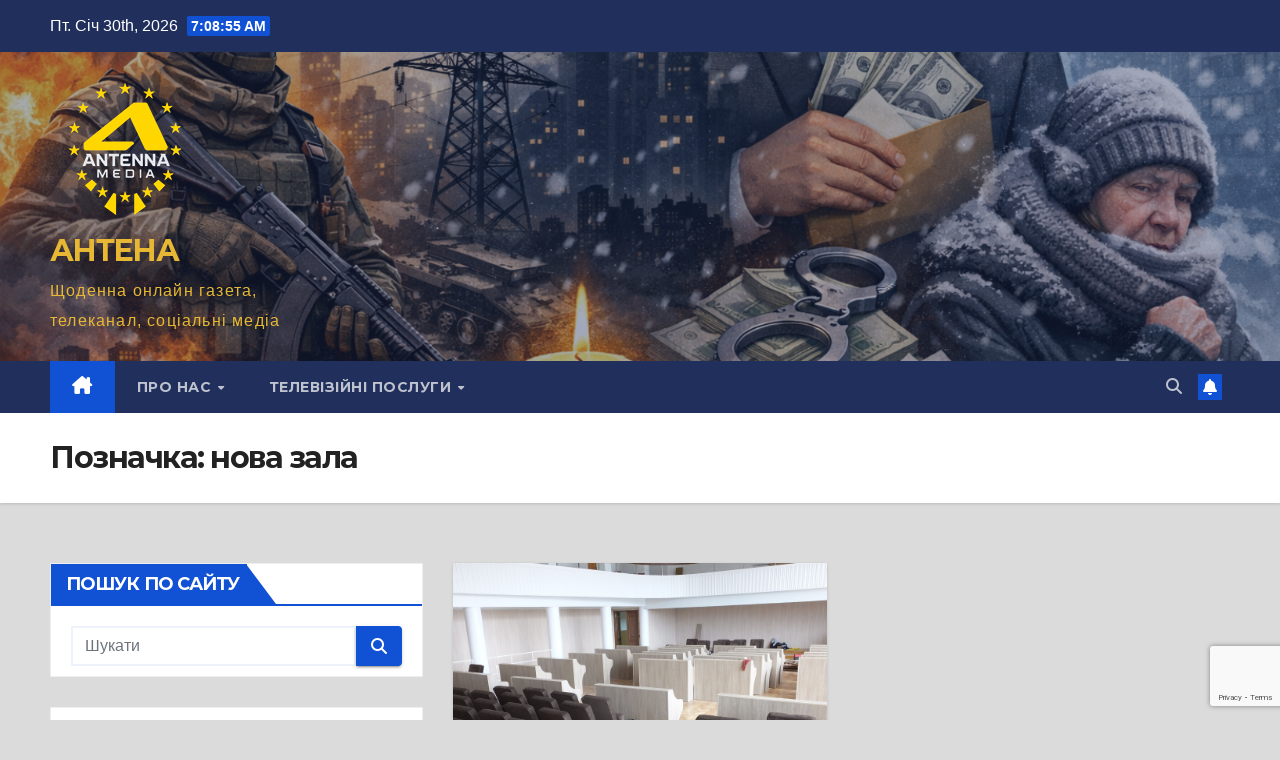

--- FILE ---
content_type: text/html; charset=UTF-8
request_url: https://antenna.com.ua/archives/tag/%D0%BD%D0%BE%D0%B2%D0%B0-%D0%B7%D0%B0%D0%BB%D0%B0
body_size: 24822
content:
<!DOCTYPE html>
<html lang="uk">
<head>
<meta charset="UTF-8">
<meta name="viewport" content="width=device-width, initial-scale=1">
<link rel="profile" href="http://gmpg.org/xfn/11">
<title>нова зала &#8211; АНТЕНА</title>
<meta name='robots' content='max-image-preview:large' />
<!-- Google (gtag.js) DataLayer режиму згоди, доданого Site Kit -->
<script id="google_gtagjs-js-consent-mode-data-layer">
window.dataLayer = window.dataLayer || [];function gtag(){dataLayer.push(arguments);}
gtag('consent', 'default', {"ad_personalization":"denied","ad_storage":"denied","ad_user_data":"denied","analytics_storage":"denied","functionality_storage":"denied","security_storage":"denied","personalization_storage":"denied","region":["AT","BE","BG","CH","CY","CZ","DE","DK","EE","ES","FI","FR","GB","GR","HR","HU","IE","IS","IT","LI","LT","LU","LV","MT","NL","NO","PL","PT","RO","SE","SI","SK"],"wait_for_update":500});
window._googlesitekitConsentCategoryMap = {"statistics":["analytics_storage"],"marketing":["ad_storage","ad_user_data","ad_personalization"],"functional":["functionality_storage","security_storage"],"preferences":["personalization_storage"]};
window._googlesitekitConsents = {"ad_personalization":"denied","ad_storage":"denied","ad_user_data":"denied","analytics_storage":"denied","functionality_storage":"denied","security_storage":"denied","personalization_storage":"denied","region":["AT","BE","BG","CH","CY","CZ","DE","DK","EE","ES","FI","FR","GB","GR","HR","HU","IE","IS","IT","LI","LT","LU","LV","MT","NL","NO","PL","PT","RO","SE","SI","SK"],"wait_for_update":500};
</script>
<!-- Закінчення тегу Google (gtag.js) DataLayer режиму згоди, доданого Site Kit -->
<link rel='dns-prefetch' href='//www.googletagmanager.com' />
<link rel='dns-prefetch' href='//stats.wp.com' />
<link rel='dns-prefetch' href='//fonts.googleapis.com' />
<link rel='dns-prefetch' href='//widgets.wp.com' />
<link rel='dns-prefetch' href='//jetpack.wordpress.com' />
<link rel='dns-prefetch' href='//s0.wp.com' />
<link rel='dns-prefetch' href='//public-api.wordpress.com' />
<link rel='dns-prefetch' href='//0.gravatar.com' />
<link rel='dns-prefetch' href='//1.gravatar.com' />
<link rel='dns-prefetch' href='//2.gravatar.com' />
<link rel="alternate" type="application/rss+xml" title="АНТЕНА &raquo; стрічка" href="https://antenna.com.ua/feed" />
<link rel="alternate" type="application/rss+xml" title="АНТЕНА &raquo; Канал коментарів" href="https://antenna.com.ua/comments/feed" />
<link rel="alternate" type="application/rss+xml" title="АНТЕНА &raquo; нова зала Канал теґу" href="https://antenna.com.ua/archives/tag/%d0%bd%d0%be%d0%b2%d0%b0-%d0%b7%d0%b0%d0%bb%d0%b0/feed" />
<style id='wp-img-auto-sizes-contain-inline-css'>
img:is([sizes=auto i],[sizes^="auto," i]){contain-intrinsic-size:3000px 1500px}
/*# sourceURL=wp-img-auto-sizes-contain-inline-css */
</style>
<style id='wp-emoji-styles-inline-css'>

	img.wp-smiley, img.emoji {
		display: inline !important;
		border: none !important;
		box-shadow: none !important;
		height: 1em !important;
		width: 1em !important;
		margin: 0 0.07em !important;
		vertical-align: -0.1em !important;
		background: none !important;
		padding: 0 !important;
	}
/*# sourceURL=wp-emoji-styles-inline-css */
</style>
<link rel='stylesheet' id='wp-block-library-css' href='https://antenna.com.ua/wp-includes/css/dist/block-library/style.min.css?ver=6.9' media='all' />
<style id='wp-block-button-inline-css'>
.wp-block-button__link{align-content:center;box-sizing:border-box;cursor:pointer;display:inline-block;height:100%;text-align:center;word-break:break-word}.wp-block-button__link.aligncenter{text-align:center}.wp-block-button__link.alignright{text-align:right}:where(.wp-block-button__link){border-radius:9999px;box-shadow:none;padding:calc(.667em + 2px) calc(1.333em + 2px);text-decoration:none}.wp-block-button[style*=text-decoration] .wp-block-button__link{text-decoration:inherit}.wp-block-buttons>.wp-block-button.has-custom-width{max-width:none}.wp-block-buttons>.wp-block-button.has-custom-width .wp-block-button__link{width:100%}.wp-block-buttons>.wp-block-button.has-custom-font-size .wp-block-button__link{font-size:inherit}.wp-block-buttons>.wp-block-button.wp-block-button__width-25{width:calc(25% - var(--wp--style--block-gap, .5em)*.75)}.wp-block-buttons>.wp-block-button.wp-block-button__width-50{width:calc(50% - var(--wp--style--block-gap, .5em)*.5)}.wp-block-buttons>.wp-block-button.wp-block-button__width-75{width:calc(75% - var(--wp--style--block-gap, .5em)*.25)}.wp-block-buttons>.wp-block-button.wp-block-button__width-100{flex-basis:100%;width:100%}.wp-block-buttons.is-vertical>.wp-block-button.wp-block-button__width-25{width:25%}.wp-block-buttons.is-vertical>.wp-block-button.wp-block-button__width-50{width:50%}.wp-block-buttons.is-vertical>.wp-block-button.wp-block-button__width-75{width:75%}.wp-block-button.is-style-squared,.wp-block-button__link.wp-block-button.is-style-squared{border-radius:0}.wp-block-button.no-border-radius,.wp-block-button__link.no-border-radius{border-radius:0!important}:root :where(.wp-block-button .wp-block-button__link.is-style-outline),:root :where(.wp-block-button.is-style-outline>.wp-block-button__link){border:2px solid;padding:.667em 1.333em}:root :where(.wp-block-button .wp-block-button__link.is-style-outline:not(.has-text-color)),:root :where(.wp-block-button.is-style-outline>.wp-block-button__link:not(.has-text-color)){color:currentColor}:root :where(.wp-block-button .wp-block-button__link.is-style-outline:not(.has-background)),:root :where(.wp-block-button.is-style-outline>.wp-block-button__link:not(.has-background)){background-color:initial;background-image:none}
/*# sourceURL=https://antenna.com.ua/wp-includes/blocks/button/style.min.css */
</style>
<style id='wp-block-buttons-inline-css'>
.wp-block-buttons{box-sizing:border-box}.wp-block-buttons.is-vertical{flex-direction:column}.wp-block-buttons.is-vertical>.wp-block-button:last-child{margin-bottom:0}.wp-block-buttons>.wp-block-button{display:inline-block;margin:0}.wp-block-buttons.is-content-justification-left{justify-content:flex-start}.wp-block-buttons.is-content-justification-left.is-vertical{align-items:flex-start}.wp-block-buttons.is-content-justification-center{justify-content:center}.wp-block-buttons.is-content-justification-center.is-vertical{align-items:center}.wp-block-buttons.is-content-justification-right{justify-content:flex-end}.wp-block-buttons.is-content-justification-right.is-vertical{align-items:flex-end}.wp-block-buttons.is-content-justification-space-between{justify-content:space-between}.wp-block-buttons.aligncenter{text-align:center}.wp-block-buttons:not(.is-content-justification-space-between,.is-content-justification-right,.is-content-justification-left,.is-content-justification-center) .wp-block-button.aligncenter{margin-left:auto;margin-right:auto;width:100%}.wp-block-buttons[style*=text-decoration] .wp-block-button,.wp-block-buttons[style*=text-decoration] .wp-block-button__link{text-decoration:inherit}.wp-block-buttons.has-custom-font-size .wp-block-button__link{font-size:inherit}.wp-block-buttons .wp-block-button__link{width:100%}.wp-block-button.aligncenter{text-align:center}
/*# sourceURL=https://antenna.com.ua/wp-includes/blocks/buttons/style.min.css */
</style>
<style id='wp-block-columns-inline-css'>
.wp-block-columns{box-sizing:border-box;display:flex;flex-wrap:wrap!important}@media (min-width:782px){.wp-block-columns{flex-wrap:nowrap!important}}.wp-block-columns{align-items:normal!important}.wp-block-columns.are-vertically-aligned-top{align-items:flex-start}.wp-block-columns.are-vertically-aligned-center{align-items:center}.wp-block-columns.are-vertically-aligned-bottom{align-items:flex-end}@media (max-width:781px){.wp-block-columns:not(.is-not-stacked-on-mobile)>.wp-block-column{flex-basis:100%!important}}@media (min-width:782px){.wp-block-columns:not(.is-not-stacked-on-mobile)>.wp-block-column{flex-basis:0;flex-grow:1}.wp-block-columns:not(.is-not-stacked-on-mobile)>.wp-block-column[style*=flex-basis]{flex-grow:0}}.wp-block-columns.is-not-stacked-on-mobile{flex-wrap:nowrap!important}.wp-block-columns.is-not-stacked-on-mobile>.wp-block-column{flex-basis:0;flex-grow:1}.wp-block-columns.is-not-stacked-on-mobile>.wp-block-column[style*=flex-basis]{flex-grow:0}:where(.wp-block-columns){margin-bottom:1.75em}:where(.wp-block-columns.has-background){padding:1.25em 2.375em}.wp-block-column{flex-grow:1;min-width:0;overflow-wrap:break-word;word-break:break-word}.wp-block-column.is-vertically-aligned-top{align-self:flex-start}.wp-block-column.is-vertically-aligned-center{align-self:center}.wp-block-column.is-vertically-aligned-bottom{align-self:flex-end}.wp-block-column.is-vertically-aligned-stretch{align-self:stretch}.wp-block-column.is-vertically-aligned-bottom,.wp-block-column.is-vertically-aligned-center,.wp-block-column.is-vertically-aligned-top{width:100%}
/*# sourceURL=https://antenna.com.ua/wp-includes/blocks/columns/style.min.css */
</style>
<style id='wp-block-embed-inline-css'>
.wp-block-embed.alignleft,.wp-block-embed.alignright,.wp-block[data-align=left]>[data-type="core/embed"],.wp-block[data-align=right]>[data-type="core/embed"]{max-width:360px;width:100%}.wp-block-embed.alignleft .wp-block-embed__wrapper,.wp-block-embed.alignright .wp-block-embed__wrapper,.wp-block[data-align=left]>[data-type="core/embed"] .wp-block-embed__wrapper,.wp-block[data-align=right]>[data-type="core/embed"] .wp-block-embed__wrapper{min-width:280px}.wp-block-cover .wp-block-embed{min-height:240px;min-width:320px}.wp-block-embed{overflow-wrap:break-word}.wp-block-embed :where(figcaption){margin-bottom:1em;margin-top:.5em}.wp-block-embed iframe{max-width:100%}.wp-block-embed__wrapper{position:relative}.wp-embed-responsive .wp-has-aspect-ratio .wp-block-embed__wrapper:before{content:"";display:block;padding-top:50%}.wp-embed-responsive .wp-has-aspect-ratio iframe{bottom:0;height:100%;left:0;position:absolute;right:0;top:0;width:100%}.wp-embed-responsive .wp-embed-aspect-21-9 .wp-block-embed__wrapper:before{padding-top:42.85%}.wp-embed-responsive .wp-embed-aspect-18-9 .wp-block-embed__wrapper:before{padding-top:50%}.wp-embed-responsive .wp-embed-aspect-16-9 .wp-block-embed__wrapper:before{padding-top:56.25%}.wp-embed-responsive .wp-embed-aspect-4-3 .wp-block-embed__wrapper:before{padding-top:75%}.wp-embed-responsive .wp-embed-aspect-1-1 .wp-block-embed__wrapper:before{padding-top:100%}.wp-embed-responsive .wp-embed-aspect-9-16 .wp-block-embed__wrapper:before{padding-top:177.77%}.wp-embed-responsive .wp-embed-aspect-1-2 .wp-block-embed__wrapper:before{padding-top:200%}
/*# sourceURL=https://antenna.com.ua/wp-includes/blocks/embed/style.min.css */
</style>
<style id='wp-block-embed-theme-inline-css'>
.wp-block-embed :where(figcaption){color:#555;font-size:13px;text-align:center}.is-dark-theme .wp-block-embed :where(figcaption){color:#ffffffa6}.wp-block-embed{margin:0 0 1em}
/*# sourceURL=https://antenna.com.ua/wp-includes/blocks/embed/theme.min.css */
</style>
<style id='global-styles-inline-css'>
:root{--wp--preset--aspect-ratio--square: 1;--wp--preset--aspect-ratio--4-3: 4/3;--wp--preset--aspect-ratio--3-4: 3/4;--wp--preset--aspect-ratio--3-2: 3/2;--wp--preset--aspect-ratio--2-3: 2/3;--wp--preset--aspect-ratio--16-9: 16/9;--wp--preset--aspect-ratio--9-16: 9/16;--wp--preset--color--black: #000000;--wp--preset--color--cyan-bluish-gray: #abb8c3;--wp--preset--color--white: #ffffff;--wp--preset--color--pale-pink: #f78da7;--wp--preset--color--vivid-red: #cf2e2e;--wp--preset--color--luminous-vivid-orange: #ff6900;--wp--preset--color--luminous-vivid-amber: #fcb900;--wp--preset--color--light-green-cyan: #7bdcb5;--wp--preset--color--vivid-green-cyan: #00d084;--wp--preset--color--pale-cyan-blue: #8ed1fc;--wp--preset--color--vivid-cyan-blue: #0693e3;--wp--preset--color--vivid-purple: #9b51e0;--wp--preset--gradient--vivid-cyan-blue-to-vivid-purple: linear-gradient(135deg,rgb(6,147,227) 0%,rgb(155,81,224) 100%);--wp--preset--gradient--light-green-cyan-to-vivid-green-cyan: linear-gradient(135deg,rgb(122,220,180) 0%,rgb(0,208,130) 100%);--wp--preset--gradient--luminous-vivid-amber-to-luminous-vivid-orange: linear-gradient(135deg,rgb(252,185,0) 0%,rgb(255,105,0) 100%);--wp--preset--gradient--luminous-vivid-orange-to-vivid-red: linear-gradient(135deg,rgb(255,105,0) 0%,rgb(207,46,46) 100%);--wp--preset--gradient--very-light-gray-to-cyan-bluish-gray: linear-gradient(135deg,rgb(238,238,238) 0%,rgb(169,184,195) 100%);--wp--preset--gradient--cool-to-warm-spectrum: linear-gradient(135deg,rgb(74,234,220) 0%,rgb(151,120,209) 20%,rgb(207,42,186) 40%,rgb(238,44,130) 60%,rgb(251,105,98) 80%,rgb(254,248,76) 100%);--wp--preset--gradient--blush-light-purple: linear-gradient(135deg,rgb(255,206,236) 0%,rgb(152,150,240) 100%);--wp--preset--gradient--blush-bordeaux: linear-gradient(135deg,rgb(254,205,165) 0%,rgb(254,45,45) 50%,rgb(107,0,62) 100%);--wp--preset--gradient--luminous-dusk: linear-gradient(135deg,rgb(255,203,112) 0%,rgb(199,81,192) 50%,rgb(65,88,208) 100%);--wp--preset--gradient--pale-ocean: linear-gradient(135deg,rgb(255,245,203) 0%,rgb(182,227,212) 50%,rgb(51,167,181) 100%);--wp--preset--gradient--electric-grass: linear-gradient(135deg,rgb(202,248,128) 0%,rgb(113,206,126) 100%);--wp--preset--gradient--midnight: linear-gradient(135deg,rgb(2,3,129) 0%,rgb(40,116,252) 100%);--wp--preset--font-size--small: 13px;--wp--preset--font-size--medium: 20px;--wp--preset--font-size--large: 36px;--wp--preset--font-size--x-large: 42px;--wp--preset--spacing--20: 0.44rem;--wp--preset--spacing--30: 0.67rem;--wp--preset--spacing--40: 1rem;--wp--preset--spacing--50: 1.5rem;--wp--preset--spacing--60: 2.25rem;--wp--preset--spacing--70: 3.38rem;--wp--preset--spacing--80: 5.06rem;--wp--preset--shadow--natural: 6px 6px 9px rgba(0, 0, 0, 0.2);--wp--preset--shadow--deep: 12px 12px 50px rgba(0, 0, 0, 0.4);--wp--preset--shadow--sharp: 6px 6px 0px rgba(0, 0, 0, 0.2);--wp--preset--shadow--outlined: 6px 6px 0px -3px rgb(255, 255, 255), 6px 6px rgb(0, 0, 0);--wp--preset--shadow--crisp: 6px 6px 0px rgb(0, 0, 0);}:where(.is-layout-flex){gap: 0.5em;}:where(.is-layout-grid){gap: 0.5em;}body .is-layout-flex{display: flex;}.is-layout-flex{flex-wrap: wrap;align-items: center;}.is-layout-flex > :is(*, div){margin: 0;}body .is-layout-grid{display: grid;}.is-layout-grid > :is(*, div){margin: 0;}:where(.wp-block-columns.is-layout-flex){gap: 2em;}:where(.wp-block-columns.is-layout-grid){gap: 2em;}:where(.wp-block-post-template.is-layout-flex){gap: 1.25em;}:where(.wp-block-post-template.is-layout-grid){gap: 1.25em;}.has-black-color{color: var(--wp--preset--color--black) !important;}.has-cyan-bluish-gray-color{color: var(--wp--preset--color--cyan-bluish-gray) !important;}.has-white-color{color: var(--wp--preset--color--white) !important;}.has-pale-pink-color{color: var(--wp--preset--color--pale-pink) !important;}.has-vivid-red-color{color: var(--wp--preset--color--vivid-red) !important;}.has-luminous-vivid-orange-color{color: var(--wp--preset--color--luminous-vivid-orange) !important;}.has-luminous-vivid-amber-color{color: var(--wp--preset--color--luminous-vivid-amber) !important;}.has-light-green-cyan-color{color: var(--wp--preset--color--light-green-cyan) !important;}.has-vivid-green-cyan-color{color: var(--wp--preset--color--vivid-green-cyan) !important;}.has-pale-cyan-blue-color{color: var(--wp--preset--color--pale-cyan-blue) !important;}.has-vivid-cyan-blue-color{color: var(--wp--preset--color--vivid-cyan-blue) !important;}.has-vivid-purple-color{color: var(--wp--preset--color--vivid-purple) !important;}.has-black-background-color{background-color: var(--wp--preset--color--black) !important;}.has-cyan-bluish-gray-background-color{background-color: var(--wp--preset--color--cyan-bluish-gray) !important;}.has-white-background-color{background-color: var(--wp--preset--color--white) !important;}.has-pale-pink-background-color{background-color: var(--wp--preset--color--pale-pink) !important;}.has-vivid-red-background-color{background-color: var(--wp--preset--color--vivid-red) !important;}.has-luminous-vivid-orange-background-color{background-color: var(--wp--preset--color--luminous-vivid-orange) !important;}.has-luminous-vivid-amber-background-color{background-color: var(--wp--preset--color--luminous-vivid-amber) !important;}.has-light-green-cyan-background-color{background-color: var(--wp--preset--color--light-green-cyan) !important;}.has-vivid-green-cyan-background-color{background-color: var(--wp--preset--color--vivid-green-cyan) !important;}.has-pale-cyan-blue-background-color{background-color: var(--wp--preset--color--pale-cyan-blue) !important;}.has-vivid-cyan-blue-background-color{background-color: var(--wp--preset--color--vivid-cyan-blue) !important;}.has-vivid-purple-background-color{background-color: var(--wp--preset--color--vivid-purple) !important;}.has-black-border-color{border-color: var(--wp--preset--color--black) !important;}.has-cyan-bluish-gray-border-color{border-color: var(--wp--preset--color--cyan-bluish-gray) !important;}.has-white-border-color{border-color: var(--wp--preset--color--white) !important;}.has-pale-pink-border-color{border-color: var(--wp--preset--color--pale-pink) !important;}.has-vivid-red-border-color{border-color: var(--wp--preset--color--vivid-red) !important;}.has-luminous-vivid-orange-border-color{border-color: var(--wp--preset--color--luminous-vivid-orange) !important;}.has-luminous-vivid-amber-border-color{border-color: var(--wp--preset--color--luminous-vivid-amber) !important;}.has-light-green-cyan-border-color{border-color: var(--wp--preset--color--light-green-cyan) !important;}.has-vivid-green-cyan-border-color{border-color: var(--wp--preset--color--vivid-green-cyan) !important;}.has-pale-cyan-blue-border-color{border-color: var(--wp--preset--color--pale-cyan-blue) !important;}.has-vivid-cyan-blue-border-color{border-color: var(--wp--preset--color--vivid-cyan-blue) !important;}.has-vivid-purple-border-color{border-color: var(--wp--preset--color--vivid-purple) !important;}.has-vivid-cyan-blue-to-vivid-purple-gradient-background{background: var(--wp--preset--gradient--vivid-cyan-blue-to-vivid-purple) !important;}.has-light-green-cyan-to-vivid-green-cyan-gradient-background{background: var(--wp--preset--gradient--light-green-cyan-to-vivid-green-cyan) !important;}.has-luminous-vivid-amber-to-luminous-vivid-orange-gradient-background{background: var(--wp--preset--gradient--luminous-vivid-amber-to-luminous-vivid-orange) !important;}.has-luminous-vivid-orange-to-vivid-red-gradient-background{background: var(--wp--preset--gradient--luminous-vivid-orange-to-vivid-red) !important;}.has-very-light-gray-to-cyan-bluish-gray-gradient-background{background: var(--wp--preset--gradient--very-light-gray-to-cyan-bluish-gray) !important;}.has-cool-to-warm-spectrum-gradient-background{background: var(--wp--preset--gradient--cool-to-warm-spectrum) !important;}.has-blush-light-purple-gradient-background{background: var(--wp--preset--gradient--blush-light-purple) !important;}.has-blush-bordeaux-gradient-background{background: var(--wp--preset--gradient--blush-bordeaux) !important;}.has-luminous-dusk-gradient-background{background: var(--wp--preset--gradient--luminous-dusk) !important;}.has-pale-ocean-gradient-background{background: var(--wp--preset--gradient--pale-ocean) !important;}.has-electric-grass-gradient-background{background: var(--wp--preset--gradient--electric-grass) !important;}.has-midnight-gradient-background{background: var(--wp--preset--gradient--midnight) !important;}.has-small-font-size{font-size: var(--wp--preset--font-size--small) !important;}.has-medium-font-size{font-size: var(--wp--preset--font-size--medium) !important;}.has-large-font-size{font-size: var(--wp--preset--font-size--large) !important;}.has-x-large-font-size{font-size: var(--wp--preset--font-size--x-large) !important;}
:where(.wp-block-columns.is-layout-flex){gap: 2em;}:where(.wp-block-columns.is-layout-grid){gap: 2em;}
/*# sourceURL=global-styles-inline-css */
</style>
<style id='core-block-supports-inline-css'>
.wp-container-core-columns-is-layout-9d6595d7{flex-wrap:nowrap;}
/*# sourceURL=core-block-supports-inline-css */
</style>

<style id='classic-theme-styles-inline-css'>
/*! This file is auto-generated */
.wp-block-button__link{color:#fff;background-color:#32373c;border-radius:9999px;box-shadow:none;text-decoration:none;padding:calc(.667em + 2px) calc(1.333em + 2px);font-size:1.125em}.wp-block-file__button{background:#32373c;color:#fff;text-decoration:none}
/*# sourceURL=/wp-includes/css/classic-themes.min.css */
</style>
<link rel='stylesheet' id='ansar-import-css' href='https://antenna.com.ua/wp-content/plugins/ansar-import/public/css/ansar-import-public.css?ver=2.1.0' media='all' />
<link rel='stylesheet' id='contact-form-7-css' href='https://antenna.com.ua/wp-content/plugins/contact-form-7/includes/css/styles.css?ver=6.1.4' media='all' />
<link rel='stylesheet' id='poll-maker-ays-css' href='https://antenna.com.ua/wp-content/plugins/poll-maker/public/css/poll-maker-ays-public.css?ver=6.1.2' media='all' />
<link rel='stylesheet' id='rfw-style-css' href='https://antenna.com.ua/wp-content/plugins/rss-feed-widget/css/style.css?ver=2026010708' media='all' />
<link rel='stylesheet' id='newsup-fonts-css' href='//fonts.googleapis.com/css?family=Montserrat%3A400%2C500%2C700%2C800%7CWork%2BSans%3A300%2C400%2C500%2C600%2C700%2C800%2C900%26display%3Dswap&#038;subset=latin%2Clatin-ext' media='all' />
<link rel='stylesheet' id='bootstrap-css' href='https://antenna.com.ua/wp-content/themes/newsup/css/bootstrap.css?ver=6.9' media='all' />
<link rel='stylesheet' id='newsup-style-css' href='https://antenna.com.ua/wp-content/themes/newsup/style.css?ver=6.9' media='all' />
<style id='newsup-style-inline-css'>
.comments-link { clip: rect(1px, 1px, 1px, 1px); height: 1px; position: absolute; overflow: hidden; width: 1px; }
/*# sourceURL=newsup-style-inline-css */
</style>
<link rel='stylesheet' id='newsup-default-css' href='https://antenna.com.ua/wp-content/themes/newsup/css/colors/default.css?ver=6.9' media='all' />
<link rel='stylesheet' id='font-awesome-5-all-css' href='https://antenna.com.ua/wp-content/themes/newsup/css/font-awesome/css/all.min.css?ver=6.9' media='all' />
<link rel='stylesheet' id='font-awesome-4-shim-css' href='https://antenna.com.ua/wp-content/themes/newsup/css/font-awesome/css/v4-shims.min.css?ver=6.9' media='all' />
<link rel='stylesheet' id='owl-carousel-css' href='https://antenna.com.ua/wp-content/themes/newsup/css/owl.carousel.css?ver=6.9' media='all' />
<link rel='stylesheet' id='smartmenus-css' href='https://antenna.com.ua/wp-content/themes/newsup/css/jquery.smartmenus.bootstrap.css?ver=6.9' media='all' />
<link rel='stylesheet' id='newsup-custom-css-css' href='https://antenna.com.ua/wp-content/themes/newsup/inc/ansar/customize/css/customizer.css?ver=1.0' media='all' />
<link rel='stylesheet' id='__EPYT__style-css' href='https://antenna.com.ua/wp-content/plugins/youtube-embed-plus/styles/ytprefs.min.css?ver=14.2.3.2' media='all' />
<style id='__EPYT__style-inline-css'>

                .epyt-gallery-thumb {
                        width: 33.333%;
                }
                
/*# sourceURL=__EPYT__style-inline-css */
</style>
<script src="https://antenna.com.ua/wp-includes/js/jquery/jquery.min.js?ver=3.7.1" id="jquery-core-js"></script>
<script src="https://antenna.com.ua/wp-includes/js/jquery/jquery-migrate.min.js?ver=3.4.1" id="jquery-migrate-js"></script>
<script src="https://antenna.com.ua/wp-content/plugins/ansar-import/public/js/ansar-import-public.js?ver=2.1.0" id="ansar-import-js"></script>
<script src="https://antenna.com.ua/wp-content/themes/newsup/js/navigation.js?ver=6.9" id="newsup-navigation-js"></script>
<script src="https://antenna.com.ua/wp-content/themes/newsup/js/bootstrap.js?ver=6.9" id="bootstrap-js"></script>
<script src="https://antenna.com.ua/wp-content/themes/newsup/js/owl.carousel.min.js?ver=6.9" id="owl-carousel-min-js"></script>
<script src="https://antenna.com.ua/wp-content/themes/newsup/js/jquery.smartmenus.js?ver=6.9" id="smartmenus-js-js"></script>
<script src="https://antenna.com.ua/wp-content/themes/newsup/js/jquery.smartmenus.bootstrap.js?ver=6.9" id="bootstrap-smartmenus-js-js"></script>
<script src="https://antenna.com.ua/wp-content/themes/newsup/js/jquery.marquee.js?ver=6.9" id="newsup-marquee-js-js"></script>
<script src="https://antenna.com.ua/wp-content/themes/newsup/js/main.js?ver=6.9" id="newsup-main-js-js"></script>

<!-- Початок фрагмента тегу Google (gtag.js), доданого за допомогою Site Kit -->
<!-- Фрагмент Google Analytics, доданий Site Kit -->
<script src="https://www.googletagmanager.com/gtag/js?id=G-KCWZKJPN41" id="google_gtagjs-js" async></script>
<script id="google_gtagjs-js-after">
window.dataLayer = window.dataLayer || [];function gtag(){dataLayer.push(arguments);}
gtag("set","linker",{"domains":["antenna.com.ua"]});
gtag("js", new Date());
gtag("set", "developer_id.dZTNiMT", true);
gtag("config", "G-KCWZKJPN41");
//# sourceURL=google_gtagjs-js-after
</script>
<script id="__ytprefs__-js-extra">
var _EPYT_ = {"ajaxurl":"https://antenna.com.ua/wp-admin/admin-ajax.php","security":"c16a0c60f0","gallery_scrolloffset":"20","eppathtoscripts":"https://antenna.com.ua/wp-content/plugins/youtube-embed-plus/scripts/","eppath":"https://antenna.com.ua/wp-content/plugins/youtube-embed-plus/","epresponsiveselector":"[\"iframe.__youtube_prefs_widget__\"]","epdovol":"1","version":"14.2.3.2","evselector":"iframe.__youtube_prefs__[src], iframe[src*=\"youtube.com/embed/\"], iframe[src*=\"youtube-nocookie.com/embed/\"]","ajax_compat":"","maxres_facade":"eager","ytapi_load":"light","pause_others":"","stopMobileBuffer":"1","facade_mode":"1","not_live_on_channel":""};
//# sourceURL=__ytprefs__-js-extra
</script>
<script src="https://antenna.com.ua/wp-content/plugins/youtube-embed-plus/scripts/ytprefs.min.js?ver=14.2.3.2" id="__ytprefs__-js"></script>
<link rel="https://api.w.org/" href="https://antenna.com.ua/wp-json/" /><link rel="alternate" title="JSON" type="application/json" href="https://antenna.com.ua/wp-json/wp/v2/tags/780" /><link rel="EditURI" type="application/rsd+xml" title="RSD" href="https://antenna.com.ua/xmlrpc.php?rsd" />
<meta name="generator" content="WordPress 6.9" />
<style type="text/css">
.feedzy-rss-link-icon:after {
	content: url("https://antenna.com.ua/wp-content/plugins/feedzy-rss-feeds/img/external-link.png");
	margin-left: 3px;
}
</style>
		<meta name="generator" content="Site Kit by Google 1.167.0" /><!-- Google Tag Manager -->
<script>(function(w,d,s,l,i){w[l]=w[l]||[];w[l].push({'gtm.start':
new Date().getTime(),event:'gtm.js'});var f=d.getElementsByTagName(s)[0],
j=d.createElement(s),dl=l!='dataLayer'?'&l='+l:'';j.async=true;j.src=
'https://www.googletagmanager.com/gtm.js?id='+i+dl;f.parentNode.insertBefore(j,f);
})(window,document,'script','dataLayer','GTM-PQX3X2J2');</script>
<!-- End Google Tag Manager -->	<style>img#wpstats{display:none}</style>
		 
<style type="text/css" id="custom-background-css">
    .wrapper { background-color: dbdbdb; }
</style>
    <style type="text/css">
            body .site-title a,
        body .site-description {
            color: #e8b835;
        }

        .site-branding-text .site-title a {
                font-size: 30px;
            }

            @media only screen and (max-width: 640px) {
                .site-branding-text .site-title a {
                    font-size: 40px;

                }
            }

            @media only screen and (max-width: 375px) {
                .site-branding-text .site-title a {
                    font-size: 32px;

                }
            }

        </style>
    <style id="custom-background-css">
body.custom-background { background-color: #dbdbdb; }
</style>
	
<!-- Jetpack Open Graph Tags -->
<meta property="og:type" content="website" />
<meta property="og:title" content="нова зала &#8211; АНТЕНА" />
<meta property="og:url" content="https://antenna.com.ua/archives/tag/%d0%bd%d0%be%d0%b2%d0%b0-%d0%b7%d0%b0%d0%bb%d0%b0" />
<meta property="og:site_name" content="АНТЕНА" />
<meta property="og:image" content="https://antenna.com.ua/wp-content/uploads/2025/06/icon_EU.jpg" />
<meta property="og:image:width" content="301" />
<meta property="og:image:height" content="282" />
<meta property="og:image:alt" content="" />
<meta property="og:locale" content="uk_UA" />

<!-- End Jetpack Open Graph Tags -->
<link rel="icon" href="https://antenna.com.ua/wp-content/uploads/2025/06/icon_EU-160x150.jpg" sizes="32x32" />
<link rel="icon" href="https://antenna.com.ua/wp-content/uploads/2025/06/icon_EU.jpg" sizes="192x192" />
<link rel="apple-touch-icon" href="https://antenna.com.ua/wp-content/uploads/2025/06/icon_EU.jpg" />
<meta name="msapplication-TileImage" content="https://antenna.com.ua/wp-content/uploads/2025/06/icon_EU.jpg" />
</head>
<body class="archive tag tag-780 custom-background wp-custom-logo wp-embed-responsive wp-theme-newsup hfeed ta-hide-date-author-in-list comment-hidden" >
<!-- Google Tag Manager (noscript) -->
<noscript><iframe src="https://www.googletagmanager.com/ns.html?id=GTM-PQX3X2J2"
height="0" width="0" style="display:none;visibility:hidden"></iframe></noscript>
<!-- End Google Tag Manager (noscript) --><div id="page" class="site">
<a class="skip-link screen-reader-text" href="#content">
Перейти до вмісту</a>
  <div class="wrapper" id="custom-background-css">
    <header class="mg-headwidget">
      <!--==================== TOP BAR ====================-->
      <div class="mg-head-detail hidden-xs">
    <div class="container-fluid">
        <div class="row align-items-center">
            <div class="col-md-6 col-xs-12">
                <ul class="info-left">
                                <li>Пт. Січ 30th, 2026                 <span  id="time" class="time"></span>
                        </li>
                        </ul>
            </div>
            <div class="col-md-6 col-xs-12">
                <ul class="mg-social info-right">
                                    </ul>
            </div>
        </div>
    </div>
</div>
      <div class="clearfix"></div>

      
      <div class="mg-nav-widget-area-back" style='background-image: url("https://antenna.com.ua/wp-content/uploads/2026/01/cropped-260126-Аntenna.png" );'>
                <div class="overlay">
          <div class="inner"  style="background-color:rgba(32,47,91,0.4);" > 
              <div class="container-fluid">
                  <div class="mg-nav-widget-area">
                    <div class="row align-items-center">
                      <div class="col-md-3 text-center-xs">
                        <div class="navbar-header">
                          <div class="site-logo">
                            <a href="https://antenna.com.ua/" class="navbar-brand" rel="home"><img width="150" height="150" src="https://antenna.com.ua/wp-content/uploads/2025/06/LAntena_logo_sm_EU-1.png" class="custom-logo" alt="АНТЕНА" decoding="async" /></a>                          </div>
                          <div class="site-branding-text ">
                                                            <p class="site-title"> <a href="https://antenna.com.ua/" rel="home">АНТЕНА</a></p>
                                                            <p class="site-description">Щоденна онлайн газета, телеканал, соціальні медіа</p>
                          </div>    
                        </div>
                      </div>
                                          </div>
                  </div>
              </div>
          </div>
        </div>
      </div>
    <div class="mg-menu-full">
      <nav class="navbar navbar-expand-lg navbar-wp">
        <div class="container-fluid">
          <!-- Right nav -->
          <div class="m-header align-items-center">
                            <a class="mobilehomebtn" href="https://antenna.com.ua"><span class="fa-solid fa-house-chimney"></span></a>
              <!-- navbar-toggle -->
              <button class="navbar-toggler mx-auto" type="button" data-toggle="collapse" data-target="#navbar-wp" aria-controls="navbarSupportedContent" aria-expanded="false" aria-label="Перемкнути навігацію">
                <span class="burger">
                  <span class="burger-line"></span>
                  <span class="burger-line"></span>
                  <span class="burger-line"></span>
                </span>
              </button>
              <!-- /navbar-toggle -->
                          <div class="dropdown show mg-search-box pr-2">
                <a class="dropdown-toggle msearch ml-auto" href="#" role="button" id="dropdownMenuLink" data-toggle="dropdown" aria-haspopup="true" aria-expanded="false">
                <i class="fas fa-search"></i>
                </a> 
                <div class="dropdown-menu searchinner" aria-labelledby="dropdownMenuLink">
                    <form role="search" method="get" id="searchform" action="https://antenna.com.ua/">
  <div class="input-group">
    <input type="search" class="form-control" placeholder="Шукати" value="" name="s" />
    <span class="input-group-btn btn-default">
    <button type="submit" class="btn"> <i class="fas fa-search"></i> </button>
    </span> </div>
</form>                </div>
            </div>
                  <a href="#" target="_blank" class="btn-bell btn-theme mx-2"><i class="fa fa-bell"></i></a>
                      
          </div>
          <!-- /Right nav --> 
          <div class="collapse navbar-collapse" id="navbar-wp">
            <div class="d-md-block">
              <ul id="menu-%d0%bd%d0%be%d0%b2%d0%b5-%d0%bc%d0%b5%d0%bd%d1%8e" class="nav navbar-nav mr-auto "><li class="active home"><a class="homebtn" href="https://antenna.com.ua"><span class='fa-solid fa-house-chimney'></span></a></li><li id="menu-item-14676" class="menu-item menu-item-type-post_type menu-item-object-page menu-item-has-children menu-item-14676 dropdown"><a class="nav-link" title="Про нас" href="https://antenna.com.ua/%d0%bf%d1%80%d0%be-%d0%bd%d0%b0%d1%81" data-toggle="dropdown" class="dropdown-toggle">Про нас </a>
<ul role="menu" class=" dropdown-menu">
	<li id="menu-item-14673" class="menu-item menu-item-type-post_type menu-item-object-page menu-item-14673"><a class="dropdown-item" title="Наша історія" href="https://antenna.com.ua/%d0%bd%d0%b0%d1%88%d0%b0-%d1%96%d1%81%d1%82%d0%be%d1%80%d1%96%d1%8f">Наша історія</a></li>
	<li id="menu-item-60734" class="menu-item menu-item-type-post_type menu-item-object-page menu-item-60734"><a class="dropdown-item" title="Важлива інформація для рекламодавців" href="https://antenna.com.ua/%d0%b2%d0%b0%d0%b6%d0%bb%d0%b8%d0%b2%d0%b0-%d1%96%d0%bd%d1%84%d0%be%d1%80%d0%bc%d0%b0%d1%86%d1%96%d1%8f-%d0%b4%d0%bb%d1%8f-%d1%80%d0%b5%d0%ba%d0%bb%d0%b0%d0%bc%d0%be%d0%b4%d0%b0%d0%b2%d1%86%d1%96">Важлива інформація для рекламодавців</a></li>
	<li id="menu-item-14683" class="menu-item menu-item-type-post_type menu-item-object-page menu-item-has-children menu-item-14683 dropdown"><a class="dropdown-item" title="Інформація про телеканал “Антена”" href="https://antenna.com.ua/%d1%96%d0%bd%d1%84%d0%be%d1%80%d0%bc%d0%b0%d1%86%d1%96%d1%8f-%d0%bf%d1%80%d0%be-%d1%82%d0%b5%d0%bb%d0%b5%d0%ba%d0%b0%d0%bd%d0%b0%d0%bb">Інформація про телеканал “Антена”</a>
	<ul role="menu" class=" dropdown-menu">
		<li id="menu-item-14678" class="menu-item menu-item-type-post_type menu-item-object-page menu-item-14678"><a class="dropdown-item" title="Давайте знайомитися" href="https://antenna.com.ua/%d1%80%d0%be%d0%b7%d0%bc%d1%96%d1%89%d0%b5%d0%bd%d0%bd%d1%8f-%d1%80%d0%b5%d0%ba%d0%bb%d0%b0%d0%bc%d0%b8/%d1%80%d0%b5%d0%ba%d0%bb%d0%b0%d0%bc%d0%b0-%d0%b2-%d0%b5%d1%84%d1%96%d1%80%d1%96-%d1%82%d0%b5%d0%bb%d0%b5%d0%ba%d0%b0%d0%bd%d0%b0%d0%bb%d1%83">Давайте знайомитися</a></li>
		<li id="menu-item-24196" class="menu-item menu-item-type-post_type menu-item-object-page menu-item-24196"><a class="dropdown-item" title="Дослідження аудиторії телеканалу" href="https://antenna.com.ua/%d0%b4%d0%be%d1%81%d0%bb%d1%96%d0%b4%d0%b6%d0%b5%d0%bd%d0%bd%d1%8f-%d0%b0%d1%83%d0%b4%d0%b8%d1%82%d0%be%d1%80%d1%96%d1%97-%d1%82%d0%b5%d0%bb%d0%b5%d0%ba%d0%b0%d0%bd%d0%b0%d0%bb%d1%83">Дослідження аудиторії телеканалу</a></li>
		<li id="menu-item-15276" class="menu-item menu-item-type-post_type menu-item-object-page menu-item-15276"><a class="dropdown-item" title="Допомога проекту" href="https://antenna.com.ua/%d0%b4%d0%be%d0%bf%d0%be%d0%bc%d0%be%d0%b3%d0%b0-%d0%bf%d1%80%d0%be%d0%b5%d0%ba%d1%82%d1%83">Допомога проекту</a></li>
		<li id="menu-item-14682" class="menu-item menu-item-type-post_type menu-item-object-page menu-item-14682"><a class="dropdown-item" title="Cтруктура власності ТОВ “ТК “Антена”" href="https://antenna.com.ua/c%d1%82%d1%80%d1%83%d0%ba%d1%82%d1%83%d1%80%d0%b0-%d0%b2%d0%bb%d0%b0%d1%81%d0%bd%d0%be%d1%81%d1%82%d1%96-%d1%82%d0%be%d0%b2-%d1%82%d0%ba-%d0%b0%d0%bd%d1%82%d0%b5%d0%bd%d0%b0">Cтруктура власності ТОВ “ТК “Антена”</a></li>
		<li id="menu-item-14684" class="menu-item menu-item-type-post_type menu-item-object-page menu-item-14684"><a class="dropdown-item" title="Сітка мовлення та програма передач" href="https://antenna.com.ua/%d1%96%d0%bd%d1%84%d0%be%d1%80%d0%bc%d0%b0%d1%86%d1%96%d1%8f-%d0%bf%d1%80%d0%be-%d1%82%d0%b5%d0%bb%d0%b5%d0%ba%d0%b0%d0%bd%d0%b0%d0%bb/%d1%81%d1%96%d1%82%d0%ba%d0%b0-%d0%bc%d0%be%d0%b2%d0%bb%d0%b5%d0%bd%d0%bd%d1%8f-%d1%82%d0%b0-%d0%bf%d1%80%d0%be%d0%b3%d1%80%d0%b0%d0%bc%d0%b0-%d0%bf%d0%b5%d1%80%d0%b5%d0%b4%d0%b0%d1%87">Сітка мовлення та програма передач</a></li>
		<li id="menu-item-14685" class="menu-item menu-item-type-post_type menu-item-object-page menu-item-14685"><a class="dropdown-item" title="Редакційний статут" href="https://antenna.com.ua/%d1%80%d0%b5%d0%b4%d0%b0%d0%ba%d1%86%d1%96%d0%b9%d0%bd%d0%b8%d0%b9-%d1%81%d1%82%d0%b0%d1%82%d1%83%d1%82">Редакційний статут</a></li>
	</ul>
</li>
	<li id="menu-item-14672" class="menu-item menu-item-type-post_type menu-item-object-page menu-item-14672"><a class="dropdown-item" title="Контакти" href="https://antenna.com.ua/%d0%ba%d0%be%d0%bd%d1%82%d0%b0%d0%ba%d1%82%d0%b8">Контакти</a></li>
	<li id="menu-item-14674" class="menu-item menu-item-type-post_type menu-item-object-page menu-item-14674"><a class="dropdown-item" title="Наша команда :)" href="https://antenna.com.ua/%d0%bd%d0%b0%d1%88%d0%b0-%d0%ba%d0%be%d0%bc%d0%b0%d0%bd%d0%b4%d0%b0">Наша команда :)</a></li>
</ul>
</li>
<li id="menu-item-14677" class="menu-item menu-item-type-post_type menu-item-object-page menu-item-has-children menu-item-14677 dropdown"><a class="nav-link" title="Телевізійні послуги" href="https://antenna.com.ua/%d1%80%d0%be%d0%b7%d0%bc%d1%96%d1%89%d0%b5%d0%bd%d0%bd%d1%8f-%d1%80%d0%b5%d0%ba%d0%bb%d0%b0%d0%bc%d0%b8" data-toggle="dropdown" class="dropdown-toggle">Телевізійні послуги </a>
<ul role="menu" class=" dropdown-menu">
	<li id="menu-item-60733" class="menu-item menu-item-type-post_type menu-item-object-page menu-item-60733"><a class="dropdown-item" title="Важлива інформація для рекламодавців" href="https://antenna.com.ua/%d0%b2%d0%b0%d0%b6%d0%bb%d0%b8%d0%b2%d0%b0-%d1%96%d0%bd%d1%84%d0%be%d1%80%d0%bc%d0%b0%d1%86%d1%96%d1%8f-%d0%b4%d0%bb%d1%8f-%d1%80%d0%b5%d0%ba%d0%bb%d0%b0%d0%bc%d0%be%d0%b4%d0%b0%d0%b2%d1%86%d1%96">Важлива інформація для рекламодавців</a></li>
	<li id="menu-item-14675" class="menu-item menu-item-type-post_type menu-item-object-page menu-item-14675"><a class="dropdown-item" title="Комерційна телевізійна реклама" href="https://antenna.com.ua/%d0%bf%d0%b5%d1%80%d0%b5%d0%bb%d1%96%d0%ba-%d0%bf%d0%be%d1%81%d0%bb%d1%83%d0%b3">Комерційна телевізійна реклама</a></li>
	<li id="menu-item-20151" class="menu-item menu-item-type-post_type menu-item-object-page menu-item-20151"><a class="dropdown-item" title="Політична телевізійна реклама" href="https://antenna.com.ua/%d0%bf%d0%be%d0%bb%d1%96%d1%82%d0%b8%d1%87%d0%bd%d0%b0-%d1%80%d0%b5%d0%ba%d0%bb%d0%b0%d0%bc%d0%b0-2019">Політична телевізійна реклама</a></li>
	<li id="menu-item-23474" class="menu-item menu-item-type-post_type menu-item-object-page menu-item-23474"><a class="dropdown-item" title="Розцінки на послуги production" href="https://antenna.com.ua/%d0%b2%d0%b8%d1%80%d0%be%d0%b1%d0%bd%d0%b8%d1%86%d1%82%d0%b2%d0%be/%d1%80%d0%be%d0%b7%d1%86%d1%96%d0%bd%d0%ba%d0%b8-%d0%bd%d0%b0-%d0%bf%d0%be%d1%81%d0%bb%d1%83%d0%b3%d0%b8-production">Розцінки на послуги production</a></li>
	<li id="menu-item-25038" class="menu-item menu-item-type-post_type menu-item-object-page menu-item-25038"><a class="dropdown-item" title="Спонсорство" href="https://antenna.com.ua/00001-2">Спонсорство</a></li>
	<li id="menu-item-24712" class="menu-item menu-item-type-post_type menu-item-object-page menu-item-24712"><a class="dropdown-item" title="Соціальна реклама" href="https://antenna.com.ua/%d1%81%d0%be%d1%86%d1%96%d0%b0%d0%bb%d1%8c%d0%bd%d0%b0-%d1%80%d0%b5%d0%ba%d0%bb%d0%b0%d0%bc%d0%b0">Соціальна реклама</a></li>
	<li id="menu-item-23481" class="menu-item menu-item-type-post_type menu-item-object-page menu-item-23481"><a class="dropdown-item" title="Опитувальник клієнта" href="https://antenna.com.ua/%d0%be%d0%bf%d0%b8%d1%82%d1%83%d0%b2%d0%b0%d0%bb%d1%8c%d0%bd%d0%b8%d0%ba-%d0%ba%d0%bb%d1%96%d1%94%d0%bd%d1%82%d0%b0">Опитувальник клієнта</a></li>
	<li id="menu-item-15277" class="menu-item menu-item-type-post_type menu-item-object-page menu-item-15277"><a class="dropdown-item" title="Застереження!" href="https://antenna.com.ua/%d0%b7%d0%b0%d1%81%d1%82%d0%b5%d1%80%d0%b5%d0%b6%d0%b0%d0%bd%d0%bd%d1%8f">Застереження!</a></li>
	<li id="menu-item-36710" class="menu-item menu-item-type-post_type menu-item-object-page menu-item-36710"><a class="dropdown-item" title="Зразки" href="https://antenna.com.ua/%d0%b7%d1%80%d0%b0%d0%b7%d0%ba%d0%b8-%d1%80%d0%b5%d0%ba%d0%bb%d0%b0%d0%bc%d0%bd%d0%be%d1%97-%d1%82%d0%b0-%d1%96%d0%bd%d1%88%d0%be%d1%97-%d0%bf%d1%80%d0%be%d0%b4%d1%83%d0%ba%d1%86%d1%96%d1%97-%d1%82">Зразки</a></li>
</ul>
</li>
</ul>            </div>      
          </div>
          <!-- Right nav -->
          <div class="desk-header d-lg-flex pl-3 ml-auto my-2 my-lg-0 position-relative align-items-center">
                        <div class="dropdown show mg-search-box pr-2">
                <a class="dropdown-toggle msearch ml-auto" href="#" role="button" id="dropdownMenuLink" data-toggle="dropdown" aria-haspopup="true" aria-expanded="false">
                <i class="fas fa-search"></i>
                </a> 
                <div class="dropdown-menu searchinner" aria-labelledby="dropdownMenuLink">
                    <form role="search" method="get" id="searchform" action="https://antenna.com.ua/">
  <div class="input-group">
    <input type="search" class="form-control" placeholder="Шукати" value="" name="s" />
    <span class="input-group-btn btn-default">
    <button type="submit" class="btn"> <i class="fas fa-search"></i> </button>
    </span> </div>
</form>                </div>
            </div>
                  <a href="#" target="_blank" class="btn-bell btn-theme mx-2"><i class="fa fa-bell"></i></a>
                  </div>
          <!-- /Right nav -->
      </div>
      </nav> <!-- /Navigation -->
    </div>
</header>
<div class="clearfix"></div> <!--==================== Newsup breadcrumb section ====================-->
<div class="mg-breadcrumb-section" style='background: url("https://antenna.com.ua/wp-content/uploads/2026/01/cropped-260126-Аntenna.png" ) repeat scroll center 0 #143745;'>
   <div class="overlay">       <div class="container-fluid">
        <div class="row">
          <div class="col-md-12 col-sm-12">
            <div class="mg-breadcrumb-title">
              <h1 class="title">Позначка: <span>нова зала</span></h1>            </div>
          </div>
        </div>
      </div>
   </div> </div>
<div class="clearfix"></div><!--container-->
    <div id="content" class="container-fluid archive-class">
        <!--row-->
            <div class="row">
                            <aside class="col-md-4 sidebar-sticky">
                
<aside id="secondary" class="widget-area" role="complementary">
	<div id="sidebar-right" class="mg-sidebar">
		<div id="search-2" class="mg-widget widget_search"><div class="mg-wid-title"><h6 class="wtitle">ПОШУК ПО САЙТУ</h6></div><form role="search" method="get" id="searchform" action="https://antenna.com.ua/">
  <div class="input-group">
    <input type="search" class="form-control" placeholder="Шукати" value="" name="s" />
    <span class="input-group-btn btn-default">
    <button type="submit" class="btn"> <i class="fas fa-search"></i> </button>
    </span> </div>
</form></div><div id="block-43" class="mg-widget widget_block">
<div class="wp-block-columns is-layout-flex wp-container-core-columns-is-layout-9d6595d7 wp-block-columns-is-layout-flex">
<div class="wp-block-column is-layout-flow wp-block-column-is-layout-flow" style="flex-basis:100%">
<figure class="wp-block-embed is-type-video is-provider-youtube wp-block-embed-youtube wp-embed-aspect-4-3 wp-has-aspect-ratio"><div class="wp-block-embed__wrapper">
<iframe title="Телеканал АНТЕНА" width="640" height="480" src="https://www.youtube.com/embed/7mPCBgsoFIU?feature=oembed" frameborder="0" allow="accelerometer; autoplay; clipboard-write; encrypted-media; gyroscope; picture-in-picture; web-share" referrerpolicy="strict-origin-when-cross-origin" allowfullscreen></iframe>
</div></figure>
</div>
</div>
</div><div id="block-6" class="mg-widget widget_block">
<div class="wp-block-buttons is-layout-flex wp-block-buttons-is-layout-flex">
<div class="wp-block-button"><a class="wp-block-button__link wp-element-button" href="https://t.me/antenna_daily" target="_blank" rel="noreferrer noopener">Telegram</a></div>



<div class="wp-block-button"><a class="wp-block-button__link wp-element-button" href="https://www.youtube.com/@antenna_com_ua/videos" target="_blank" rel="noreferrer noopener">youtube</a></div>



<div class="wp-block-button"><a class="wp-block-button__link wp-element-button" href="https://www.facebook.com/antenna.com.ua/" target="_blank" rel="noreferrer noopener">facebook</a></div>



<div class="wp-block-button"><a class="wp-block-button__link wp-element-button" href="https://www.tiktok.com/@antenna_che">Tik-Tok</a></div>
</div>
</div><div id="block-25" class="mg-widget widget_block"><div class="feedzy-c9b6dd06f49e3780ce3fc618840ab7a9 feedzy-rss-1"><ul><li  class="rss_item"><div class="rss_image" style="height:150px;width:150px;"><a href="https://www.youtube.com/watch?v=P6nJFmlbkVU" target="_blank" rel=" noopener" title="Трагедія в Корсуні: нові подробиці та висновки" style="height:150px;width:150px;"><img decoding="async" src="https://i1.ytimg.com/vi/P6nJFmlbkVU/hqdefault.jpg" title="Трагедія в Корсуні: нові подробиці та висновки" style="height:150px;width:150px;"></a></div><span class="title"><a href="https://www.youtube.com/watch?v=P6nJFmlbkVU" target="_blank" rel=" noopener">Трагедія в Корсуні: нові подробиці та висновки</a></span><div class="rss_content" style=""><small>by <a href="//www.youtube.com" target="_blank" title="www.youtube.com">АНТЕНА | телекомпанія</a> on 29.01.2026 at 14:36 </small></div></li><li  class="rss_item"><div class="rss_image" style="height:150px;width:150px;"><a href="https://www.youtube.com/watch?v=gTJ184AUnvI" target="_blank" rel=" noopener" title="Черкащину охопить ультраполярний холод" style="height:150px;width:150px;"><img decoding="async" src="https://i4.ytimg.com/vi/gTJ184AUnvI/hqdefault.jpg" title="Черкащину охопить ультраполярний холод" style="height:150px;width:150px;"></a></div><span class="title"><a href="https://www.youtube.com/watch?v=gTJ184AUnvI" target="_blank" rel=" noopener">Черкащину охопить ультраполярний холод</a></span><div class="rss_content" style=""><small>by <a href="//www.youtube.com" target="_blank" title="www.youtube.com">АНТЕНА | телекомпанія</a> on 29.01.2026 at 13:43 </small></div></li><li  class="rss_item"><div class="rss_image" style="height:150px;width:150px;"><a href="https://www.youtube.com/watch?v=HMVsbXjTaho" target="_blank" rel=" noopener" title="В Старосіллі вшанували пам'ять героїв Крут, що поховані на місцевому цвинтарі" style="height:150px;width:150px;"><img decoding="async" src="https://i1.ytimg.com/vi/HMVsbXjTaho/hqdefault.jpg" title="В Старосіллі вшанували пам&#039;ять героїв Крут, що поховані на місцевому цвинтарі" style="height:150px;width:150px;"></a></div><span class="title"><a href="https://www.youtube.com/watch?v=HMVsbXjTaho" target="_blank" rel=" noopener">В Старосіллі вшанували пам'ять героїв Крут, що поховані на місцевому цвинтарі</a></span><div class="rss_content" style=""><small>by <a href="//www.youtube.com" target="_blank" title="www.youtube.com">АНТЕНА | телекомпанія</a> on 29.01.2026 at 10:25 </small></div></li><li  class="rss_item"><div class="rss_image" style="height:150px;width:150px;"><a href="https://www.youtube.com/watch?v=uc6CY6EflHU" target="_blank" rel=" noopener" title="Побратим загиблого в перестрілці з поліцією ветерана прокоментував причини та контекст події" style="height:150px;width:150px;"><img decoding="async" src="https://i2.ytimg.com/vi/uc6CY6EflHU/hqdefault.jpg" title="Побратим загиблого в перестрілці з поліцією ветерана прокоментував причини та контекст події" style="height:150px;width:150px;"></a></div><span class="title"><a href="https://www.youtube.com/watch?v=uc6CY6EflHU" target="_blank" rel=" noopener">Побратим загиблого в перестрілці з поліцією ветерана прокоментував причини та контекст події</a></span><div class="rss_content" style=""><small>by <a href="//www.youtube.com" target="_blank" title="www.youtube.com">АНТЕНА | телекомпанія</a> on 29.01.2026 at 09:50 </small></div></li><li  class="rss_item"><div class="rss_image" style="height:150px;width:150px;"><a href="https://www.youtube.com/watch?v=BxOmtLsN-nc" target="_blank" rel=" noopener" title="Віра, надія і молитва" style="height:150px;width:150px;"><img decoding="async" src="https://i3.ytimg.com/vi/BxOmtLsN-nc/hqdefault.jpg" title="Віра, надія і молитва" style="height:150px;width:150px;"></a></div><span class="title"><a href="https://www.youtube.com/watch?v=BxOmtLsN-nc" target="_blank" rel=" noopener">Віра, надія і молитва</a></span><div class="rss_content" style=""><small>by <a href="//www.youtube.com" target="_blank" title="www.youtube.com">АНТЕНА | телекомпанія</a> on 28.01.2026 at 14:59 </small></div></li><li  class="rss_item"><div class="rss_image" style="height:150px;width:150px;"><a href="https://www.youtube.com/watch?v=RmMoJlGRMig" target="_blank" rel=" noopener" title="Трагедія в Корсуні не сталася б, якби правоохоронці виконали свої процесуальні обов'язки — адвокат" style="height:150px;width:150px;"><img decoding="async" src="https://i3.ytimg.com/vi/RmMoJlGRMig/hqdefault.jpg" title="Трагедія в Корсуні не сталася б, якби правоохоронці виконали свої процесуальні обов&#039;язки — адвокат" style="height:150px;width:150px;"></a></div><span class="title"><a href="https://www.youtube.com/watch?v=RmMoJlGRMig" target="_blank" rel=" noopener">Трагедія в Корсуні не сталася б, якби правоохоронці виконали свої процесуальні обов'язки — адвокат</a></span><div class="rss_content" style=""><small>by <a href="//www.youtube.com" target="_blank" title="www.youtube.com">АНТЕНА | телекомпанія</a> on 28.01.2026 at 13:23 </small></div></li><li  class="rss_item"><div class="rss_image" style="height:150px;width:150px;"><a href="https://www.youtube.com/watch?v=kz3iPfkuFpY" target="_blank" rel=" noopener" title="Згадуємо репресії та голокост — чому не всі зробили висновки з історії?" style="height:150px;width:150px;"><img decoding="async" src="https://i4.ytimg.com/vi/kz3iPfkuFpY/hqdefault.jpg" title="Згадуємо репресії та голокост — чому не всі зробили висновки з історії?" style="height:150px;width:150px;"></a></div><span class="title"><a href="https://www.youtube.com/watch?v=kz3iPfkuFpY" target="_blank" rel=" noopener">Згадуємо репресії та голокост — чому не всі зробили висновки з історії?</a></span><div class="rss_content" style=""><small>by <a href="//www.youtube.com" target="_blank" title="www.youtube.com">АНТЕНА | телекомпанія</a> on 27.01.2026 at 16:10 </small></div></li><li  class="rss_item"><div class="rss_image" style="height:150px;width:150px;"><a href="https://www.youtube.com/watch?v=IeSzv0dl4K4" target="_blank" rel=" noopener" title="На Черкащині під час спецоперації загинули четверо поліцейських" style="height:150px;width:150px;"><img decoding="async" src="https://i2.ytimg.com/vi/IeSzv0dl4K4/hqdefault.jpg" title="На Черкащині під час спецоперації загинули четверо поліцейських" style="height:150px;width:150px;"></a></div><span class="title"><a href="https://www.youtube.com/watch?v=IeSzv0dl4K4" target="_blank" rel=" noopener">На Черкащині під час спецоперації загинули четверо поліцейських</a></span><div class="rss_content" style=""><small>by <a href="//www.youtube.com" target="_blank" title="www.youtube.com">АНТЕНА | телекомпанія</a> on 27.01.2026 at 16:01 </small></div></li></ul> </div><style type="text/css" media="all">.feedzy-rss-1 .rss_item .rss_image{float:left;position:relative;border:none;text-decoration:none;max-width:100%}.feedzy-rss-1 .rss_item .rss_image span{display:inline-block;position:absolute;width:100%;height:100%;background-position:50%;background-size:cover}.feedzy-rss-1 .rss_item .rss_image{margin:.3em 1em 0 0;content-visibility:auto}.feedzy-rss-1 ul{list-style:none}.feedzy-rss-1 ul li{display:inline-block}</style></div><div id="calendar-6" class="mg-widget widget_calendar"><div id="calendar_wrap" class="calendar_wrap"><table id="wp-calendar" class="wp-calendar-table">
	<caption>Січень 2026</caption>
	<thead>
	<tr>
		<th scope="col" aria-label="Понеділок">Пн</th>
		<th scope="col" aria-label="Вівторок">Вт</th>
		<th scope="col" aria-label="Середа">Ср</th>
		<th scope="col" aria-label="Четвер">Чт</th>
		<th scope="col" aria-label="П’ятниця">Пт</th>
		<th scope="col" aria-label="Субота">Сб</th>
		<th scope="col" aria-label="Неділя">Нд</th>
	</tr>
	</thead>
	<tbody>
	<tr>
		<td colspan="3" class="pad">&nbsp;</td><td>1</td><td>2</td><td>3</td><td>4</td>
	</tr>
	<tr>
		<td><a href="https://antenna.com.ua/archives/date/2026/01/05" aria-label="Записи оприлюднені 05.01.2026">5</a></td><td><a href="https://antenna.com.ua/archives/date/2026/01/06" aria-label="Записи оприлюднені 06.01.2026">6</a></td><td>7</td><td>8</td><td>9</td><td>10</td><td>11</td>
	</tr>
	<tr>
		<td><a href="https://antenna.com.ua/archives/date/2026/01/12" aria-label="Записи оприлюднені 12.01.2026">12</a></td><td><a href="https://antenna.com.ua/archives/date/2026/01/13" aria-label="Записи оприлюднені 13.01.2026">13</a></td><td><a href="https://antenna.com.ua/archives/date/2026/01/14" aria-label="Записи оприлюднені 14.01.2026">14</a></td><td>15</td><td><a href="https://antenna.com.ua/archives/date/2026/01/16" aria-label="Записи оприлюднені 16.01.2026">16</a></td><td><a href="https://antenna.com.ua/archives/date/2026/01/17" aria-label="Записи оприлюднені 17.01.2026">17</a></td><td>18</td>
	</tr>
	<tr>
		<td>19</td><td><a href="https://antenna.com.ua/archives/date/2026/01/20" aria-label="Записи оприлюднені 20.01.2026">20</a></td><td><a href="https://antenna.com.ua/archives/date/2026/01/21" aria-label="Записи оприлюднені 21.01.2026">21</a></td><td><a href="https://antenna.com.ua/archives/date/2026/01/22" aria-label="Записи оприлюднені 22.01.2026">22</a></td><td><a href="https://antenna.com.ua/archives/date/2026/01/23" aria-label="Записи оприлюднені 23.01.2026">23</a></td><td>24</td><td>25</td>
	</tr>
	<tr>
		<td>26</td><td>27</td><td><a href="https://antenna.com.ua/archives/date/2026/01/28" aria-label="Записи оприлюднені 28.01.2026">28</a></td><td><a href="https://antenna.com.ua/archives/date/2026/01/29" aria-label="Записи оприлюднені 29.01.2026">29</a></td><td id="today">30</td><td>31</td>
		<td class="pad" colspan="1">&nbsp;</td>
	</tr>
	</tbody>
	</table><nav aria-label="Попередній і наступний місяці" class="wp-calendar-nav">
		<span class="wp-calendar-nav-prev"><a href="https://antenna.com.ua/archives/date/2025/12">&laquo; Гру</a></span>
		<span class="pad">&nbsp;</span>
		<span class="wp-calendar-nav-next">&nbsp;</span>
	</nav></div></div><div id="archives-2" class="mg-widget widget_archive"><div class="mg-wid-title"><h6 class="wtitle">Архів</h6></div>		<label class="screen-reader-text" for="archives-dropdown-2">Архів</label>
		<select id="archives-dropdown-2" name="archive-dropdown">
			
			<option value="">Обрати місяць</option>
				<option value='https://antenna.com.ua/archives/date/2026/01'> Січень 2026 &nbsp;(23)</option>
	<option value='https://antenna.com.ua/archives/date/2025/12'> Грудень 2025 &nbsp;(46)</option>
	<option value='https://antenna.com.ua/archives/date/2025/11'> Листопад 2025 &nbsp;(70)</option>
	<option value='https://antenna.com.ua/archives/date/2025/10'> Жовтень 2025 &nbsp;(63)</option>
	<option value='https://antenna.com.ua/archives/date/2025/09'> Вересень 2025 &nbsp;(81)</option>
	<option value='https://antenna.com.ua/archives/date/2025/08'> Серпень 2025 &nbsp;(93)</option>
	<option value='https://antenna.com.ua/archives/date/2025/07'> Липень 2025 &nbsp;(109)</option>
	<option value='https://antenna.com.ua/archives/date/2025/06'> Червень 2025 &nbsp;(79)</option>
	<option value='https://antenna.com.ua/archives/date/2025/05'> Травень 2025 &nbsp;(134)</option>
	<option value='https://antenna.com.ua/archives/date/2025/04'> Квітень 2025 &nbsp;(112)</option>
	<option value='https://antenna.com.ua/archives/date/2025/03'> Березень 2025 &nbsp;(97)</option>
	<option value='https://antenna.com.ua/archives/date/2025/02'> Лютий 2025 &nbsp;(114)</option>
	<option value='https://antenna.com.ua/archives/date/2025/01'> Січень 2025 &nbsp;(73)</option>
	<option value='https://antenna.com.ua/archives/date/2024/12'> Грудень 2024 &nbsp;(107)</option>
	<option value='https://antenna.com.ua/archives/date/2024/11'> Листопад 2024 &nbsp;(85)</option>
	<option value='https://antenna.com.ua/archives/date/2024/10'> Жовтень 2024 &nbsp;(79)</option>
	<option value='https://antenna.com.ua/archives/date/2024/09'> Вересень 2024 &nbsp;(88)</option>
	<option value='https://antenna.com.ua/archives/date/2024/08'> Серпень 2024 &nbsp;(132)</option>
	<option value='https://antenna.com.ua/archives/date/2024/07'> Липень 2024 &nbsp;(99)</option>
	<option value='https://antenna.com.ua/archives/date/2024/06'> Червень 2024 &nbsp;(28)</option>
	<option value='https://antenna.com.ua/archives/date/2024/05'> Травень 2024 &nbsp;(30)</option>
	<option value='https://antenna.com.ua/archives/date/2024/04'> Квітень 2024 &nbsp;(3)</option>
	<option value='https://antenna.com.ua/archives/date/2024/03'> Березень 2024 &nbsp;(1)</option>
	<option value='https://antenna.com.ua/archives/date/2024/02'> Лютий 2024 &nbsp;(4)</option>
	<option value='https://antenna.com.ua/archives/date/2024/01'> Січень 2024 &nbsp;(5)</option>
	<option value='https://antenna.com.ua/archives/date/2023/11'> Листопад 2023 &nbsp;(17)</option>
	<option value='https://antenna.com.ua/archives/date/2023/10'> Жовтень 2023 &nbsp;(49)</option>
	<option value='https://antenna.com.ua/archives/date/2023/09'> Вересень 2023 &nbsp;(40)</option>
	<option value='https://antenna.com.ua/archives/date/2023/08'> Серпень 2023 &nbsp;(36)</option>
	<option value='https://antenna.com.ua/archives/date/2023/07'> Липень 2023 &nbsp;(18)</option>
	<option value='https://antenna.com.ua/archives/date/2023/06'> Червень 2023 &nbsp;(14)</option>
	<option value='https://antenna.com.ua/archives/date/2023/05'> Травень 2023 &nbsp;(39)</option>
	<option value='https://antenna.com.ua/archives/date/2023/04'> Квітень 2023 &nbsp;(63)</option>
	<option value='https://antenna.com.ua/archives/date/2023/03'> Березень 2023 &nbsp;(81)</option>
	<option value='https://antenna.com.ua/archives/date/2023/02'> Лютий 2023 &nbsp;(68)</option>
	<option value='https://antenna.com.ua/archives/date/2023/01'> Січень 2023 &nbsp;(88)</option>
	<option value='https://antenna.com.ua/archives/date/2022/12'> Грудень 2022 &nbsp;(55)</option>
	<option value='https://antenna.com.ua/archives/date/2022/11'> Листопад 2022 &nbsp;(69)</option>
	<option value='https://antenna.com.ua/archives/date/2022/10'> Жовтень 2022 &nbsp;(48)</option>
	<option value='https://antenna.com.ua/archives/date/2022/09'> Вересень 2022 &nbsp;(45)</option>
	<option value='https://antenna.com.ua/archives/date/2022/08'> Серпень 2022 &nbsp;(44)</option>
	<option value='https://antenna.com.ua/archives/date/2022/07'> Липень 2022 &nbsp;(60)</option>
	<option value='https://antenna.com.ua/archives/date/2022/06'> Червень 2022 &nbsp;(38)</option>
	<option value='https://antenna.com.ua/archives/date/2022/05'> Травень 2022 &nbsp;(33)</option>
	<option value='https://antenna.com.ua/archives/date/2022/04'> Квітень 2022 &nbsp;(85)</option>
	<option value='https://antenna.com.ua/archives/date/2022/03'> Березень 2022 &nbsp;(135)</option>
	<option value='https://antenna.com.ua/archives/date/2022/02'> Лютий 2022 &nbsp;(200)</option>
	<option value='https://antenna.com.ua/archives/date/2022/01'> Січень 2022 &nbsp;(73)</option>
	<option value='https://antenna.com.ua/archives/date/2021/12'> Грудень 2021 &nbsp;(96)</option>
	<option value='https://antenna.com.ua/archives/date/2021/11'> Листопад 2021 &nbsp;(111)</option>
	<option value='https://antenna.com.ua/archives/date/2021/10'> Жовтень 2021 &nbsp;(126)</option>
	<option value='https://antenna.com.ua/archives/date/2021/09'> Вересень 2021 &nbsp;(129)</option>
	<option value='https://antenna.com.ua/archives/date/2021/08'> Серпень 2021 &nbsp;(49)</option>
	<option value='https://antenna.com.ua/archives/date/2021/07'> Липень 2021 &nbsp;(90)</option>
	<option value='https://antenna.com.ua/archives/date/2021/06'> Червень 2021 &nbsp;(113)</option>
	<option value='https://antenna.com.ua/archives/date/2021/05'> Травень 2021 &nbsp;(113)</option>
	<option value='https://antenna.com.ua/archives/date/2021/04'> Квітень 2021 &nbsp;(147)</option>
	<option value='https://antenna.com.ua/archives/date/2021/03'> Березень 2021 &nbsp;(137)</option>
	<option value='https://antenna.com.ua/archives/date/2021/02'> Лютий 2021 &nbsp;(72)</option>
	<option value='https://antenna.com.ua/archives/date/2021/01'> Січень 2021 &nbsp;(76)</option>
	<option value='https://antenna.com.ua/archives/date/2020/12'> Грудень 2020 &nbsp;(116)</option>
	<option value='https://antenna.com.ua/archives/date/2020/11'> Листопад 2020 &nbsp;(117)</option>
	<option value='https://antenna.com.ua/archives/date/2020/10'> Жовтень 2020 &nbsp;(43)</option>
	<option value='https://antenna.com.ua/archives/date/2020/09'> Вересень 2020 &nbsp;(87)</option>
	<option value='https://antenna.com.ua/archives/date/2020/08'> Серпень 2020 &nbsp;(96)</option>
	<option value='https://antenna.com.ua/archives/date/2020/07'> Липень 2020 &nbsp;(117)</option>
	<option value='https://antenna.com.ua/archives/date/2020/06'> Червень 2020 &nbsp;(136)</option>
	<option value='https://antenna.com.ua/archives/date/2020/05'> Травень 2020 &nbsp;(144)</option>
	<option value='https://antenna.com.ua/archives/date/2020/04'> Квітень 2020 &nbsp;(188)</option>
	<option value='https://antenna.com.ua/archives/date/2020/03'> Березень 2020 &nbsp;(156)</option>
	<option value='https://antenna.com.ua/archives/date/2020/02'> Лютий 2020 &nbsp;(127)</option>
	<option value='https://antenna.com.ua/archives/date/2020/01'> Січень 2020 &nbsp;(79)</option>
	<option value='https://antenna.com.ua/archives/date/2019/12'> Грудень 2019 &nbsp;(68)</option>
	<option value='https://antenna.com.ua/archives/date/2019/11'> Листопад 2019 &nbsp;(64)</option>
	<option value='https://antenna.com.ua/archives/date/2019/10'> Жовтень 2019 &nbsp;(156)</option>
	<option value='https://antenna.com.ua/archives/date/2019/09'> Вересень 2019 &nbsp;(153)</option>
	<option value='https://antenna.com.ua/archives/date/2019/08'> Серпень 2019 &nbsp;(57)</option>
	<option value='https://antenna.com.ua/archives/date/2019/07'> Липень 2019 &nbsp;(115)</option>
	<option value='https://antenna.com.ua/archives/date/2019/06'> Червень 2019 &nbsp;(108)</option>
	<option value='https://antenna.com.ua/archives/date/2019/05'> Травень 2019 &nbsp;(106)</option>
	<option value='https://antenna.com.ua/archives/date/2019/04'> Квітень 2019 &nbsp;(123)</option>
	<option value='https://antenna.com.ua/archives/date/2019/03'> Березень 2019 &nbsp;(125)</option>
	<option value='https://antenna.com.ua/archives/date/2019/02'> Лютий 2019 &nbsp;(113)</option>
	<option value='https://antenna.com.ua/archives/date/2019/01'> Січень 2019 &nbsp;(113)</option>
	<option value='https://antenna.com.ua/archives/date/2018/12'> Грудень 2018 &nbsp;(113)</option>
	<option value='https://antenna.com.ua/archives/date/2018/11'> Листопад 2018 &nbsp;(175)</option>
	<option value='https://antenna.com.ua/archives/date/2018/10'> Жовтень 2018 &nbsp;(140)</option>
	<option value='https://antenna.com.ua/archives/date/2018/09'> Вересень 2018 &nbsp;(122)</option>
	<option value='https://antenna.com.ua/archives/date/2018/08'> Серпень 2018 &nbsp;(195)</option>
	<option value='https://antenna.com.ua/archives/date/2018/07'> Липень 2018 &nbsp;(177)</option>
	<option value='https://antenna.com.ua/archives/date/2018/06'> Червень 2018 &nbsp;(163)</option>
	<option value='https://antenna.com.ua/archives/date/2018/05'> Травень 2018 &nbsp;(186)</option>
	<option value='https://antenna.com.ua/archives/date/2018/04'> Квітень 2018 &nbsp;(166)</option>
	<option value='https://antenna.com.ua/archives/date/2018/03'> Березень 2018 &nbsp;(190)</option>
	<option value='https://antenna.com.ua/archives/date/2018/02'> Лютий 2018 &nbsp;(205)</option>
	<option value='https://antenna.com.ua/archives/date/2018/01'> Січень 2018 &nbsp;(276)</option>
	<option value='https://antenna.com.ua/archives/date/2017/12'> Грудень 2017 &nbsp;(172)</option>
	<option value='https://antenna.com.ua/archives/date/2017/11'> Листопад 2017 &nbsp;(163)</option>
	<option value='https://antenna.com.ua/archives/date/2017/10'> Жовтень 2017 &nbsp;(152)</option>
	<option value='https://antenna.com.ua/archives/date/2017/09'> Вересень 2017 &nbsp;(163)</option>
	<option value='https://antenna.com.ua/archives/date/2017/08'> Серпень 2017 &nbsp;(136)</option>
	<option value='https://antenna.com.ua/archives/date/2017/07'> Липень 2017 &nbsp;(114)</option>
	<option value='https://antenna.com.ua/archives/date/2017/06'> Червень 2017 &nbsp;(151)</option>
	<option value='https://antenna.com.ua/archives/date/2017/05'> Травень 2017 &nbsp;(151)</option>
	<option value='https://antenna.com.ua/archives/date/2017/04'> Квітень 2017 &nbsp;(148)</option>
	<option value='https://antenna.com.ua/archives/date/2017/03'> Березень 2017 &nbsp;(176)</option>
	<option value='https://antenna.com.ua/archives/date/2017/02'> Лютий 2017 &nbsp;(133)</option>
	<option value='https://antenna.com.ua/archives/date/2017/01'> Січень 2017 &nbsp;(141)</option>
	<option value='https://antenna.com.ua/archives/date/2016/12'> Грудень 2016 &nbsp;(163)</option>
	<option value='https://antenna.com.ua/archives/date/2016/11'> Листопад 2016 &nbsp;(148)</option>
	<option value='https://antenna.com.ua/archives/date/2016/10'> Жовтень 2016 &nbsp;(125)</option>
	<option value='https://antenna.com.ua/archives/date/2016/09'> Вересень 2016 &nbsp;(156)</option>
	<option value='https://antenna.com.ua/archives/date/2016/08'> Серпень 2016 &nbsp;(138)</option>
	<option value='https://antenna.com.ua/archives/date/2016/07'> Липень 2016 &nbsp;(135)</option>
	<option value='https://antenna.com.ua/archives/date/2016/06'> Червень 2016 &nbsp;(121)</option>
	<option value='https://antenna.com.ua/archives/date/2016/05'> Травень 2016 &nbsp;(121)</option>
	<option value='https://antenna.com.ua/archives/date/2016/04'> Квітень 2016 &nbsp;(131)</option>
	<option value='https://antenna.com.ua/archives/date/2016/03'> Березень 2016 &nbsp;(178)</option>
	<option value='https://antenna.com.ua/archives/date/2016/02'> Лютий 2016 &nbsp;(156)</option>
	<option value='https://antenna.com.ua/archives/date/2016/01'> Січень 2016 &nbsp;(98)</option>
	<option value='https://antenna.com.ua/archives/date/2015/12'> Грудень 2015 &nbsp;(128)</option>
	<option value='https://antenna.com.ua/archives/date/2015/11'> Листопад 2015 &nbsp;(121)</option>
	<option value='https://antenna.com.ua/archives/date/2015/10'> Жовтень 2015 &nbsp;(130)</option>
	<option value='https://antenna.com.ua/archives/date/2015/09'> Вересень 2015 &nbsp;(138)</option>
	<option value='https://antenna.com.ua/archives/date/2015/08'> Серпень 2015 &nbsp;(119)</option>
	<option value='https://antenna.com.ua/archives/date/2015/07'> Липень 2015 &nbsp;(95)</option>
	<option value='https://antenna.com.ua/archives/date/2015/06'> Червень 2015 &nbsp;(58)</option>
	<option value='https://antenna.com.ua/archives/date/2015/03'> Березень 2015 &nbsp;(1)</option>

		</select>

			<script>
( ( dropdownId ) => {
	const dropdown = document.getElementById( dropdownId );
	function onSelectChange() {
		setTimeout( () => {
			if ( 'escape' === dropdown.dataset.lastkey ) {
				return;
			}
			if ( dropdown.value ) {
				document.location.href = dropdown.value;
			}
		}, 250 );
	}
	function onKeyUp( event ) {
		if ( 'Escape' === event.key ) {
			dropdown.dataset.lastkey = 'escape';
		} else {
			delete dropdown.dataset.lastkey;
		}
	}
	function onClick() {
		delete dropdown.dataset.lastkey;
	}
	dropdown.addEventListener( 'keyup', onKeyUp );
	dropdown.addEventListener( 'click', onClick );
	dropdown.addEventListener( 'change', onSelectChange );
})( "archives-dropdown-2" );

//# sourceURL=WP_Widget_Archives%3A%3Awidget
</script>
</div>	</div>
</aside><!-- #secondary -->
            </aside>
                            <div class="col-md-8">
                <div id="grid" class="row grid-content">
                <div id="post-6826" class="col-md-6 post-6826 post type-post status-publish format-standard has-post-thumbnail hentry category-tv- category-10 tag-tv tag-779 tag-45 tag-780 tag-18">
            <!-- mg-posts-sec mg-posts-modul-6 -->
                <div class="mg-blog-post-box"> 
                            <div class="col-12 col-md-6">
            <div class="mg-post-thumb back-img md" style="background-image: url('https://antenna.com.ua/wp-content/uploads/2016/08/зала-для-депутатів.jpg');">
                <span class="post-form"><i class="fas fa-camera"></i></span>                <a class="link-div" href="https://antenna.com.ua/archives/6826"></a>
            </div> 
        </div>
                            <article class="small">
                        <div class="mg-blog-category"><a class="newsup-categories category-color-1" href="https://antenna.com.ua/archives/category/tv-%d1%81%d1%8e%d0%b6%d0%b5%d1%82" alt="Переглянути всі записи в TV сюжет"> 
                                 TV сюжет
                             </a><a class="newsup-categories category-color-1" href="https://antenna.com.ua/archives/category/%d1%83-%d1%87%d0%b5%d1%80%d0%ba%d0%b0%d1%81%d0%b0%d1%85" alt="Переглянути всі записи в У Черкасах"> 
                                 У Черкасах
                             </a></div> 
                        <h4 class="entry-title title"><a href="https://antenna.com.ua/archives/6826">Стало відомо, де працюватимуть депутати Черкаської міськради</a></h4>  
                                <div class="mg-blog-meta"> 
                    <span class="mg-blog-date"><i class="fas fa-clock"></i>
            <a href="https://antenna.com.ua/archives/date/2016/08">
                16.08.2016            </a>
        </span>
            <a class="auth" href="https://antenna.com.ua/archives/author/vyky">
            <i class="fas fa-user-circle"></i>Editor        </a>
            </div> 
                            <p>Незабаром депутати Черкаської міськради працюватимуть в оновленому приміщенні за адресою: бул. Шевченка, 307. Нині тут завершують ремонтні роботи. Депутати сидітимуть&hellip;</p>
                    </article>
                </div>
            </div>
            
        <div class="col-md-12 text-center d-flex justify-content-center">
                                        
        </div>
        </div>            </div>
                            </div>
        <!--/row-->
    </div>
<!--container-->
    <div class="container-fluid missed-section mg-posts-sec-inner">
          
        <div class="missed-inner">
            <div class="row">
                                <div class="col-md-12">
                    <div class="mg-sec-title">
                        <!-- mg-sec-title -->
                        <h4>You missed</h4>
                    </div>
                </div>
                                <!--col-md-3-->
                <div class="col-lg-3 col-sm-6 pulse animated">
                    <div class="mg-blog-post-3 minh back-img mb-lg-0"  style="background-image: url('https://antenna.com.ua/wp-content/uploads/2026/01/2901_Yeremenko.jpg');" >
                        <a class="link-div" href="https://antenna.com.ua/archives/63897"></a>
                        <div class="mg-blog-inner">
                        <div class="mg-blog-category"><a class="newsup-categories category-color-1" href="https://antenna.com.ua/archives/category/antennastudio" alt="Переглянути всі записи в #ANTENNASTUDIO"> 
                                 #ANTENNASTUDIO
                             </a><a class="newsup-categories category-color-1" href="https://antenna.com.ua/archives/category/%d0%b0%d0%b2%d1%82%d0%be%d1%80%d1%81%d1%8c%d0%ba%d1%96-%d0%bf%d1%80%d0%be%d0%b3%d1%80%d0%b0%d0%bc%d0%b8" alt="Переглянути всі записи в Авторські програми"> 
                                 Авторські програми
                             </a><a class="newsup-categories category-color-1" href="https://antenna.com.ua/archives/category/%d0%b3%d0%be%d0%bb%d0%be%d0%b2%d0%bd%d0%b5" alt="Переглянути всі записи в Головне"> 
                                 Головне
                             </a><a class="newsup-categories category-color-1" href="https://antenna.com.ua/archives/category/%d0%b5%d0%ba%d1%81%d0%ba%d0%bb%d1%8e%d0%b7%d0%b8%d0%b2" alt="Переглянути всі записи в Ексклюзив"> 
                                 Ексклюзив
                             </a><a class="newsup-categories category-color-1" href="https://antenna.com.ua/archives/category/%d0%bf%d1%80%d1%8f%d0%bc%d0%b0-%d0%bc%d0%be%d0%b2%d0%b0" alt="Переглянути всі записи в Пряма мова"> 
                                 Пряма мова
                             </a><a class="newsup-categories category-color-1" href="https://antenna.com.ua/archives/category/%d1%81%d0%ba%d0%b0%d0%bd%d0%b4%d0%b0%d0%bb" alt="Переглянути всі записи в Скандал"> 
                                 Скандал
                             </a><a class="newsup-categories category-color-1" href="https://antenna.com.ua/archives/category/%d1%83-%d1%87%d0%b5%d1%80%d0%ba%d0%b0%d1%81%d0%b0%d1%85" alt="Переглянути всі записи в У Черкасах"> 
                                 У Черкасах
                             </a><a class="newsup-categories category-color-1" href="https://antenna.com.ua/archives/category/%d1%87%d0%b5%d1%80%d0%ba%d0%b0%d1%89%d0%b8%d0%bd%d0%b0" alt="Переглянути всі записи в Черкащина"> 
                                 Черкащина
                             </a></div> 
                        <h4 class="title"> <a href="https://antenna.com.ua/archives/63897" title="Permalink to: Трагедія на Корсунщині: шукаємо істину разом із колишнім слідчим з особливо важливих справ, а нині кримінальним адвокатом Сергієм Єременком"> Трагедія на Корсунщині: шукаємо істину разом із колишнім слідчим з особливо важливих справ, а нині кримінальним адвокатом Сергієм Єременком</a> </h4>
                                    <div class="mg-blog-meta"> 
                    <span class="mg-blog-date"><i class="fas fa-clock"></i>
            <a href="https://antenna.com.ua/archives/date/2026/01">
                29.01.2026            </a>
        </span>
            <a class="auth" href="https://antenna.com.ua/archives/author/oxgo">
            <i class="fas fa-user-circle"></i>editor        </a>
            </div> 
                            </div>
                    </div>
                </div>
                <!--/col-md-3-->
                                <!--col-md-3-->
                <div class="col-lg-3 col-sm-6 pulse animated">
                    <div class="mg-blog-post-3 minh back-img mb-lg-0"  style="background-image: url('https://antenna.com.ua/wp-content/uploads/2026/01/2901_pogoda.jpg');" >
                        <a class="link-div" href="https://antenna.com.ua/archives/63894"></a>
                        <div class="mg-blog-inner">
                        <div class="mg-blog-category"><a class="newsup-categories category-color-1" href="https://antenna.com.ua/archives/category/tv-%d1%81%d1%8e%d0%b6%d0%b5%d1%82" alt="Переглянути всі записи в TV сюжет"> 
                                 TV сюжет
                             </a><a class="newsup-categories category-color-1" href="https://antenna.com.ua/archives/category/%d0%bf%d0%be%d0%b3%d0%be%d0%b4%d0%b0" alt="Переглянути всі записи в Погода"> 
                                 Погода
                             </a><a class="newsup-categories category-color-1" href="https://antenna.com.ua/archives/category/%d1%87%d0%b5%d1%80%d0%ba%d0%b0%d1%89%d0%b8%d0%bd%d0%b0" alt="Переглянути всі записи в Черкащина"> 
                                 Черкащина
                             </a></div> 
                        <h4 class="title"> <a href="https://antenna.com.ua/archives/63894" title="Permalink to: 1-4 лютого Черкащину охопить ультраполярний холод — синоптики"> 1-4 лютого Черкащину охопить ультраполярний холод — синоптики</a> </h4>
                                    <div class="mg-blog-meta"> 
                    <span class="mg-blog-date"><i class="fas fa-clock"></i>
            <a href="https://antenna.com.ua/archives/date/2026/01">
                29.01.2026            </a>
        </span>
            <a class="auth" href="https://antenna.com.ua/archives/author/oxgo">
            <i class="fas fa-user-circle"></i>editor        </a>
            </div> 
                            </div>
                    </div>
                </div>
                <!--/col-md-3-->
                                <!--col-md-3-->
                <div class="col-lg-3 col-sm-6 pulse animated">
                    <div class="mg-blog-post-3 minh back-img mb-lg-0"  style="background-image: url('https://antenna.com.ua/wp-content/uploads/2026/01/Eremenko.jpg');" >
                        <a class="link-div" href="https://antenna.com.ua/archives/63891"></a>
                        <div class="mg-blog-inner">
                        <div class="mg-blog-category"><a class="newsup-categories category-color-1" href="https://antenna.com.ua/archives/category/%d0%b4%d0%b0%d0%b9%d0%b4%d0%b6%d0%b5%d1%81%d1%82" alt="Переглянути всі записи в Дайджест"> 
                                 Дайджест
                             </a></div> 
                        <h4 class="title"> <a href="https://antenna.com.ua/archives/63891" title="Permalink to: Трагедії в Корсуні можна було б уникнути — адвокат Сергій Єременко"> Трагедії в Корсуні можна було б уникнути — адвокат Сергій Єременко</a> </h4>
                                    <div class="mg-blog-meta"> 
                    <span class="mg-blog-date"><i class="fas fa-clock"></i>
            <a href="https://antenna.com.ua/archives/date/2026/01">
                28.01.2026            </a>
        </span>
            <a class="auth" href="https://antenna.com.ua/archives/author/antenna">
            <i class="fas fa-user-circle"></i>antenna        </a>
            </div> 
                            </div>
                    </div>
                </div>
                <!--/col-md-3-->
                                <!--col-md-3-->
                <div class="col-lg-3 col-sm-6 pulse animated">
                    <div class="mg-blog-post-3 minh back-img mb-lg-0"  style="background-image: url('https://antenna.com.ua/wp-content/uploads/2026/01/mordor_Korsun.jpg');" >
                        <a class="link-div" href="https://antenna.com.ua/archives/63888"></a>
                        <div class="mg-blog-inner">
                        <div class="mg-blog-category"><a class="newsup-categories category-color-1" href="https://antenna.com.ua/archives/category/%d0%b3%d0%be%d0%bb%d0%be%d0%b2%d0%bd%d0%b5" alt="Переглянути всі записи в Головне"> 
                                 Головне
                             </a><a class="newsup-categories category-color-1" href="https://antenna.com.ua/archives/category/%d0%ba%d1%80%d0%b8%d0%bc%d1%96%d0%bd%d0%b0%d0%bb" alt="Переглянути всі записи в Кримінал"> 
                                 Кримінал
                             </a></div> 
                        <h4 class="title"> <a href="https://antenna.com.ua/archives/63888" title="Permalink to: Трагедія в Корсуні, що розколола суспільство"> Трагедія в Корсуні, що розколола суспільство</a> </h4>
                                    <div class="mg-blog-meta"> 
                    <span class="mg-blog-date"><i class="fas fa-clock"></i>
            <a href="https://antenna.com.ua/archives/date/2026/01">
                28.01.2026            </a>
        </span>
            <a class="auth" href="https://antenna.com.ua/archives/author/antenna">
            <i class="fas fa-user-circle"></i>antenna        </a>
            </div> 
                            </div>
                    </div>
                </div>
                <!--/col-md-3-->
                            </div>
        </div>
            </div>
    <!--==================== FOOTER AREA ====================-->
        <footer class="footer back-img" >
        <div class="overlay" >
                <!--Start mg-footer-widget-area-->
                <!--End mg-footer-widget-area-->
            <!--Start mg-footer-widget-area-->
        <div class="mg-footer-bottom-area">
            <div class="container-fluid">
                            <div class="row align-items-center">
                    <!--col-md-4-->
                    <div class="col-md-6">
                        <div class="site-logo">
                            <a href="https://antenna.com.ua/" class="navbar-brand" rel="home"><img width="150" height="150" src="https://antenna.com.ua/wp-content/uploads/2025/06/LAntena_logo_sm_EU-1.png" class="custom-logo" alt="АНТЕНА" decoding="async" /></a>                        </div>
                                                <div class="site-branding-text">
                            <p class="site-title-footer"> <a href="https://antenna.com.ua/" rel="home">АНТЕНА</a></p>
                            <p class="site-description-footer">Щоденна онлайн газета, телеканал, соціальні медіа</p>
                        </div>
                                            </div>
                    
                    <div class="col-md-6 text-right text-xs">
                        <ul class="mg-social">
                                    <!--/col-md-4-->  
         
                        </ul>
                    </div>
                </div>
                <!--/row-->
            </div>
            <!--/container-->
        </div>
        <!--End mg-footer-widget-area-->
                <div class="mg-footer-copyright">
                        <div class="container-fluid">
            <div class="row">
                 
                <div class="col-md-12 text-xs text-center "> 
                    <p>
                    <a href="https://uk.wordpress.org/">
                    Сайт працює на WordPress                    </a>
                    <span class="sep"> | </span>
                    Тема:Newsup за <a href="https://themeansar.com/" rel="designer">Themeansar</a>.                    </p>
                </div>
                                    </div>
            </div>
        </div>
                </div>
        <!--/overlay-->
        </div>
    </footer>
    <!--/footer-->
  </div>
    <!--/wrapper-->
    <!--Scroll To Top-->
        <a href="#" class="ta_upscr bounceInup animated"><i class="fas fa-angle-up"></i></a>
    <!-- /Scroll To Top -->
<script type="speculationrules">
{"prefetch":[{"source":"document","where":{"and":[{"href_matches":"/*"},{"not":{"href_matches":["/wp-*.php","/wp-admin/*","/wp-content/uploads/*","/wp-content/*","/wp-content/plugins/*","/wp-content/themes/newsup/*","/*\\?(.+)"]}},{"not":{"selector_matches":"a[rel~=\"nofollow\"]"}},{"not":{"selector_matches":".no-prefetch, .no-prefetch a"}}]},"eagerness":"conservative"}]}
</script>
		<style>
			footer .mg-widget p, footer .site-title-footer a, footer .site-title a:hover, footer .site-description-footer, footer .site-description:hover, footer .mg-widget ul li a{
				color: #ddb033;
			}
		</style>
		<script>
	/(trident|msie)/i.test(navigator.userAgent)&&document.getElementById&&window.addEventListener&&window.addEventListener("hashchange",function(){var t,e=location.hash.substring(1);/^[A-z0-9_-]+$/.test(e)&&(t=document.getElementById(e))&&(/^(?:a|select|input|button|textarea)$/i.test(t.tagName)||(t.tabIndex=-1),t.focus())},!1);
	</script>
	<script src="https://antenna.com.ua/wp-includes/js/dist/hooks.min.js?ver=dd5603f07f9220ed27f1" id="wp-hooks-js"></script>
<script src="https://antenna.com.ua/wp-includes/js/dist/i18n.min.js?ver=c26c3dc7bed366793375" id="wp-i18n-js"></script>
<script id="wp-i18n-js-after">
wp.i18n.setLocaleData( { 'text direction\u0004ltr': [ 'ltr' ] } );
//# sourceURL=wp-i18n-js-after
</script>
<script src="https://antenna.com.ua/wp-content/plugins/contact-form-7/includes/swv/js/index.js?ver=6.1.4" id="swv-js"></script>
<script id="contact-form-7-js-translations">
( function( domain, translations ) {
	var localeData = translations.locale_data[ domain ] || translations.locale_data.messages;
	localeData[""].domain = domain;
	wp.i18n.setLocaleData( localeData, domain );
} )( "contact-form-7", {"translation-revision-date":"2025-12-27 13:54:22+0000","generator":"GlotPress\/4.0.3","domain":"messages","locale_data":{"messages":{"":{"domain":"messages","plural-forms":"nplurals=3; plural=(n % 10 == 1 && n % 100 != 11) ? 0 : ((n % 10 >= 2 && n % 10 <= 4 && (n % 100 < 12 || n % 100 > 14)) ? 1 : 2);","lang":"uk_UA"},"This contact form is placed in the wrong place.":["\u0426\u044f \u043a\u043e\u043d\u0442\u0430\u043a\u0442\u043d\u0430 \u0444\u043e\u0440\u043c\u0430 \u0440\u043e\u0437\u043c\u0456\u0449\u0435\u043d\u0430 \u0432 \u043d\u0435\u043f\u0440\u0430\u0432\u0438\u043b\u044c\u043d\u043e\u043c\u0443 \u043c\u0456\u0441\u0446\u0456."],"Error:":["\u041f\u043e\u043c\u0438\u043b\u043a\u0430:"]}},"comment":{"reference":"includes\/js\/index.js"}} );
//# sourceURL=contact-form-7-js-translations
</script>
<script id="contact-form-7-js-before">
var wpcf7 = {
    "api": {
        "root": "https:\/\/antenna.com.ua\/wp-json\/",
        "namespace": "contact-form-7\/v1"
    }
};
//# sourceURL=contact-form-7-js-before
</script>
<script src="https://antenna.com.ua/wp-content/plugins/contact-form-7/includes/js/index.js?ver=6.1.4" id="contact-form-7-js"></script>
<script id="rfw-script-js-extra">
var rfw = {"speed":""};
//# sourceURL=rfw-script-js-extra
</script>
<script src="https://antenna.com.ua/wp-content/plugins/rss-feed-widget/js/functions.js?ver=2026010708" id="rfw-script-js"></script>
<script src="https://antenna.com.ua/wp-content/plugins/rss-feed-widget/js/jquery.fitvids.js?ver=2026010708" id="rfw-script-fitvid-js"></script>
<script src="https://antenna.com.ua/wp-content/plugins/google-site-kit/dist/assets/js/googlesitekit-consent-mode-bc2e26cfa69fcd4a8261.js" id="googlesitekit-consent-mode-js"></script>
<script src="https://www.google.com/recaptcha/api.js?render=6LdTGb8UAAAAANlZhfYDt_OBBVc-pKDkn254rSbq&amp;ver=3.0" id="google-recaptcha-js"></script>
<script src="https://antenna.com.ua/wp-includes/js/dist/vendor/wp-polyfill.min.js?ver=3.15.0" id="wp-polyfill-js"></script>
<script id="wpcf7-recaptcha-js-before">
var wpcf7_recaptcha = {
    "sitekey": "6LdTGb8UAAAAANlZhfYDt_OBBVc-pKDkn254rSbq",
    "actions": {
        "homepage": "homepage",
        "contactform": "contactform"
    }
};
//# sourceURL=wpcf7-recaptcha-js-before
</script>
<script src="https://antenna.com.ua/wp-content/plugins/contact-form-7/modules/recaptcha/index.js?ver=6.1.4" id="wpcf7-recaptcha-js"></script>
<script src="https://antenna.com.ua/wp-content/plugins/youtube-embed-plus/scripts/fitvids.min.js?ver=14.2.3.2" id="__ytprefsfitvids__-js"></script>
<script id="jetpack-stats-js-before">
_stq = window._stq || [];
_stq.push([ "view", JSON.parse("{\"v\":\"ext\",\"blog\":\"141181818\",\"post\":\"0\",\"tz\":\"2\",\"srv\":\"antenna.com.ua\",\"arch_tag\":\"%D0%BD%D0%BE%D0%B2%D0%B0-%D0%B7%D0%B0%D0%BB%D0%B0\",\"arch_results\":\"1\",\"j\":\"1:15.2\"}") ]);
_stq.push([ "clickTrackerInit", "141181818", "0" ]);
//# sourceURL=jetpack-stats-js-before
</script>
<script src="https://stats.wp.com/e-202605.js" id="jetpack-stats-js" defer data-wp-strategy="defer"></script>
<script id="wp-consent-api-js-extra">
var consent_api = {"consent_type":"","waitfor_consent_hook":"","cookie_expiration":"30","cookie_prefix":"wp_consent","services":[]};
//# sourceURL=wp-consent-api-js-extra
</script>
<script src="https://antenna.com.ua/wp-content/plugins/wp-consent-api/assets/js/wp-consent-api.min.js?ver=2.0.0" id="wp-consent-api-js"></script>
<script src="https://antenna.com.ua/wp-content/themes/newsup/js/custom.js?ver=6.9" id="newsup-custom-js"></script>
<script src="https://antenna.com.ua/wp-content/themes/newsup/js/custom-time.js?ver=6.9" id="newsup-custom-time-js"></script>
<script id="wp-emoji-settings" type="application/json">
{"baseUrl":"https://s.w.org/images/core/emoji/17.0.2/72x72/","ext":".png","svgUrl":"https://s.w.org/images/core/emoji/17.0.2/svg/","svgExt":".svg","source":{"concatemoji":"https://antenna.com.ua/wp-includes/js/wp-emoji-release.min.js?ver=6.9"}}
</script>
<script type="module">
/*! This file is auto-generated */
const a=JSON.parse(document.getElementById("wp-emoji-settings").textContent),o=(window._wpemojiSettings=a,"wpEmojiSettingsSupports"),s=["flag","emoji"];function i(e){try{var t={supportTests:e,timestamp:(new Date).valueOf()};sessionStorage.setItem(o,JSON.stringify(t))}catch(e){}}function c(e,t,n){e.clearRect(0,0,e.canvas.width,e.canvas.height),e.fillText(t,0,0);t=new Uint32Array(e.getImageData(0,0,e.canvas.width,e.canvas.height).data);e.clearRect(0,0,e.canvas.width,e.canvas.height),e.fillText(n,0,0);const a=new Uint32Array(e.getImageData(0,0,e.canvas.width,e.canvas.height).data);return t.every((e,t)=>e===a[t])}function p(e,t){e.clearRect(0,0,e.canvas.width,e.canvas.height),e.fillText(t,0,0);var n=e.getImageData(16,16,1,1);for(let e=0;e<n.data.length;e++)if(0!==n.data[e])return!1;return!0}function u(e,t,n,a){switch(t){case"flag":return n(e,"\ud83c\udff3\ufe0f\u200d\u26a7\ufe0f","\ud83c\udff3\ufe0f\u200b\u26a7\ufe0f")?!1:!n(e,"\ud83c\udde8\ud83c\uddf6","\ud83c\udde8\u200b\ud83c\uddf6")&&!n(e,"\ud83c\udff4\udb40\udc67\udb40\udc62\udb40\udc65\udb40\udc6e\udb40\udc67\udb40\udc7f","\ud83c\udff4\u200b\udb40\udc67\u200b\udb40\udc62\u200b\udb40\udc65\u200b\udb40\udc6e\u200b\udb40\udc67\u200b\udb40\udc7f");case"emoji":return!a(e,"\ud83e\u1fac8")}return!1}function f(e,t,n,a){let r;const o=(r="undefined"!=typeof WorkerGlobalScope&&self instanceof WorkerGlobalScope?new OffscreenCanvas(300,150):document.createElement("canvas")).getContext("2d",{willReadFrequently:!0}),s=(o.textBaseline="top",o.font="600 32px Arial",{});return e.forEach(e=>{s[e]=t(o,e,n,a)}),s}function r(e){var t=document.createElement("script");t.src=e,t.defer=!0,document.head.appendChild(t)}a.supports={everything:!0,everythingExceptFlag:!0},new Promise(t=>{let n=function(){try{var e=JSON.parse(sessionStorage.getItem(o));if("object"==typeof e&&"number"==typeof e.timestamp&&(new Date).valueOf()<e.timestamp+604800&&"object"==typeof e.supportTests)return e.supportTests}catch(e){}return null}();if(!n){if("undefined"!=typeof Worker&&"undefined"!=typeof OffscreenCanvas&&"undefined"!=typeof URL&&URL.createObjectURL&&"undefined"!=typeof Blob)try{var e="postMessage("+f.toString()+"("+[JSON.stringify(s),u.toString(),c.toString(),p.toString()].join(",")+"));",a=new Blob([e],{type:"text/javascript"});const r=new Worker(URL.createObjectURL(a),{name:"wpTestEmojiSupports"});return void(r.onmessage=e=>{i(n=e.data),r.terminate(),t(n)})}catch(e){}i(n=f(s,u,c,p))}t(n)}).then(e=>{for(const n in e)a.supports[n]=e[n],a.supports.everything=a.supports.everything&&a.supports[n],"flag"!==n&&(a.supports.everythingExceptFlag=a.supports.everythingExceptFlag&&a.supports[n]);var t;a.supports.everythingExceptFlag=a.supports.everythingExceptFlag&&!a.supports.flag,a.supports.everything||((t=a.source||{}).concatemoji?r(t.concatemoji):t.wpemoji&&t.twemoji&&(r(t.twemoji),r(t.wpemoji)))});
//# sourceURL=https://antenna.com.ua/wp-includes/js/wp-emoji-loader.min.js
</script>
</body>
</html>

--- FILE ---
content_type: text/html; charset=utf-8
request_url: https://www.google.com/recaptcha/api2/anchor?ar=1&k=6LdTGb8UAAAAANlZhfYDt_OBBVc-pKDkn254rSbq&co=aHR0cHM6Ly9hbnRlbm5hLmNvbS51YTo0NDM.&hl=en&v=N67nZn4AqZkNcbeMu4prBgzg&size=invisible&anchor-ms=80000&execute-ms=30000&cb=doc5fj6utdng
body_size: 49001
content:
<!DOCTYPE HTML><html dir="ltr" lang="en"><head><meta http-equiv="Content-Type" content="text/html; charset=UTF-8">
<meta http-equiv="X-UA-Compatible" content="IE=edge">
<title>reCAPTCHA</title>
<style type="text/css">
/* cyrillic-ext */
@font-face {
  font-family: 'Roboto';
  font-style: normal;
  font-weight: 400;
  font-stretch: 100%;
  src: url(//fonts.gstatic.com/s/roboto/v48/KFO7CnqEu92Fr1ME7kSn66aGLdTylUAMa3GUBHMdazTgWw.woff2) format('woff2');
  unicode-range: U+0460-052F, U+1C80-1C8A, U+20B4, U+2DE0-2DFF, U+A640-A69F, U+FE2E-FE2F;
}
/* cyrillic */
@font-face {
  font-family: 'Roboto';
  font-style: normal;
  font-weight: 400;
  font-stretch: 100%;
  src: url(//fonts.gstatic.com/s/roboto/v48/KFO7CnqEu92Fr1ME7kSn66aGLdTylUAMa3iUBHMdazTgWw.woff2) format('woff2');
  unicode-range: U+0301, U+0400-045F, U+0490-0491, U+04B0-04B1, U+2116;
}
/* greek-ext */
@font-face {
  font-family: 'Roboto';
  font-style: normal;
  font-weight: 400;
  font-stretch: 100%;
  src: url(//fonts.gstatic.com/s/roboto/v48/KFO7CnqEu92Fr1ME7kSn66aGLdTylUAMa3CUBHMdazTgWw.woff2) format('woff2');
  unicode-range: U+1F00-1FFF;
}
/* greek */
@font-face {
  font-family: 'Roboto';
  font-style: normal;
  font-weight: 400;
  font-stretch: 100%;
  src: url(//fonts.gstatic.com/s/roboto/v48/KFO7CnqEu92Fr1ME7kSn66aGLdTylUAMa3-UBHMdazTgWw.woff2) format('woff2');
  unicode-range: U+0370-0377, U+037A-037F, U+0384-038A, U+038C, U+038E-03A1, U+03A3-03FF;
}
/* math */
@font-face {
  font-family: 'Roboto';
  font-style: normal;
  font-weight: 400;
  font-stretch: 100%;
  src: url(//fonts.gstatic.com/s/roboto/v48/KFO7CnqEu92Fr1ME7kSn66aGLdTylUAMawCUBHMdazTgWw.woff2) format('woff2');
  unicode-range: U+0302-0303, U+0305, U+0307-0308, U+0310, U+0312, U+0315, U+031A, U+0326-0327, U+032C, U+032F-0330, U+0332-0333, U+0338, U+033A, U+0346, U+034D, U+0391-03A1, U+03A3-03A9, U+03B1-03C9, U+03D1, U+03D5-03D6, U+03F0-03F1, U+03F4-03F5, U+2016-2017, U+2034-2038, U+203C, U+2040, U+2043, U+2047, U+2050, U+2057, U+205F, U+2070-2071, U+2074-208E, U+2090-209C, U+20D0-20DC, U+20E1, U+20E5-20EF, U+2100-2112, U+2114-2115, U+2117-2121, U+2123-214F, U+2190, U+2192, U+2194-21AE, U+21B0-21E5, U+21F1-21F2, U+21F4-2211, U+2213-2214, U+2216-22FF, U+2308-230B, U+2310, U+2319, U+231C-2321, U+2336-237A, U+237C, U+2395, U+239B-23B7, U+23D0, U+23DC-23E1, U+2474-2475, U+25AF, U+25B3, U+25B7, U+25BD, U+25C1, U+25CA, U+25CC, U+25FB, U+266D-266F, U+27C0-27FF, U+2900-2AFF, U+2B0E-2B11, U+2B30-2B4C, U+2BFE, U+3030, U+FF5B, U+FF5D, U+1D400-1D7FF, U+1EE00-1EEFF;
}
/* symbols */
@font-face {
  font-family: 'Roboto';
  font-style: normal;
  font-weight: 400;
  font-stretch: 100%;
  src: url(//fonts.gstatic.com/s/roboto/v48/KFO7CnqEu92Fr1ME7kSn66aGLdTylUAMaxKUBHMdazTgWw.woff2) format('woff2');
  unicode-range: U+0001-000C, U+000E-001F, U+007F-009F, U+20DD-20E0, U+20E2-20E4, U+2150-218F, U+2190, U+2192, U+2194-2199, U+21AF, U+21E6-21F0, U+21F3, U+2218-2219, U+2299, U+22C4-22C6, U+2300-243F, U+2440-244A, U+2460-24FF, U+25A0-27BF, U+2800-28FF, U+2921-2922, U+2981, U+29BF, U+29EB, U+2B00-2BFF, U+4DC0-4DFF, U+FFF9-FFFB, U+10140-1018E, U+10190-1019C, U+101A0, U+101D0-101FD, U+102E0-102FB, U+10E60-10E7E, U+1D2C0-1D2D3, U+1D2E0-1D37F, U+1F000-1F0FF, U+1F100-1F1AD, U+1F1E6-1F1FF, U+1F30D-1F30F, U+1F315, U+1F31C, U+1F31E, U+1F320-1F32C, U+1F336, U+1F378, U+1F37D, U+1F382, U+1F393-1F39F, U+1F3A7-1F3A8, U+1F3AC-1F3AF, U+1F3C2, U+1F3C4-1F3C6, U+1F3CA-1F3CE, U+1F3D4-1F3E0, U+1F3ED, U+1F3F1-1F3F3, U+1F3F5-1F3F7, U+1F408, U+1F415, U+1F41F, U+1F426, U+1F43F, U+1F441-1F442, U+1F444, U+1F446-1F449, U+1F44C-1F44E, U+1F453, U+1F46A, U+1F47D, U+1F4A3, U+1F4B0, U+1F4B3, U+1F4B9, U+1F4BB, U+1F4BF, U+1F4C8-1F4CB, U+1F4D6, U+1F4DA, U+1F4DF, U+1F4E3-1F4E6, U+1F4EA-1F4ED, U+1F4F7, U+1F4F9-1F4FB, U+1F4FD-1F4FE, U+1F503, U+1F507-1F50B, U+1F50D, U+1F512-1F513, U+1F53E-1F54A, U+1F54F-1F5FA, U+1F610, U+1F650-1F67F, U+1F687, U+1F68D, U+1F691, U+1F694, U+1F698, U+1F6AD, U+1F6B2, U+1F6B9-1F6BA, U+1F6BC, U+1F6C6-1F6CF, U+1F6D3-1F6D7, U+1F6E0-1F6EA, U+1F6F0-1F6F3, U+1F6F7-1F6FC, U+1F700-1F7FF, U+1F800-1F80B, U+1F810-1F847, U+1F850-1F859, U+1F860-1F887, U+1F890-1F8AD, U+1F8B0-1F8BB, U+1F8C0-1F8C1, U+1F900-1F90B, U+1F93B, U+1F946, U+1F984, U+1F996, U+1F9E9, U+1FA00-1FA6F, U+1FA70-1FA7C, U+1FA80-1FA89, U+1FA8F-1FAC6, U+1FACE-1FADC, U+1FADF-1FAE9, U+1FAF0-1FAF8, U+1FB00-1FBFF;
}
/* vietnamese */
@font-face {
  font-family: 'Roboto';
  font-style: normal;
  font-weight: 400;
  font-stretch: 100%;
  src: url(//fonts.gstatic.com/s/roboto/v48/KFO7CnqEu92Fr1ME7kSn66aGLdTylUAMa3OUBHMdazTgWw.woff2) format('woff2');
  unicode-range: U+0102-0103, U+0110-0111, U+0128-0129, U+0168-0169, U+01A0-01A1, U+01AF-01B0, U+0300-0301, U+0303-0304, U+0308-0309, U+0323, U+0329, U+1EA0-1EF9, U+20AB;
}
/* latin-ext */
@font-face {
  font-family: 'Roboto';
  font-style: normal;
  font-weight: 400;
  font-stretch: 100%;
  src: url(//fonts.gstatic.com/s/roboto/v48/KFO7CnqEu92Fr1ME7kSn66aGLdTylUAMa3KUBHMdazTgWw.woff2) format('woff2');
  unicode-range: U+0100-02BA, U+02BD-02C5, U+02C7-02CC, U+02CE-02D7, U+02DD-02FF, U+0304, U+0308, U+0329, U+1D00-1DBF, U+1E00-1E9F, U+1EF2-1EFF, U+2020, U+20A0-20AB, U+20AD-20C0, U+2113, U+2C60-2C7F, U+A720-A7FF;
}
/* latin */
@font-face {
  font-family: 'Roboto';
  font-style: normal;
  font-weight: 400;
  font-stretch: 100%;
  src: url(//fonts.gstatic.com/s/roboto/v48/KFO7CnqEu92Fr1ME7kSn66aGLdTylUAMa3yUBHMdazQ.woff2) format('woff2');
  unicode-range: U+0000-00FF, U+0131, U+0152-0153, U+02BB-02BC, U+02C6, U+02DA, U+02DC, U+0304, U+0308, U+0329, U+2000-206F, U+20AC, U+2122, U+2191, U+2193, U+2212, U+2215, U+FEFF, U+FFFD;
}
/* cyrillic-ext */
@font-face {
  font-family: 'Roboto';
  font-style: normal;
  font-weight: 500;
  font-stretch: 100%;
  src: url(//fonts.gstatic.com/s/roboto/v48/KFO7CnqEu92Fr1ME7kSn66aGLdTylUAMa3GUBHMdazTgWw.woff2) format('woff2');
  unicode-range: U+0460-052F, U+1C80-1C8A, U+20B4, U+2DE0-2DFF, U+A640-A69F, U+FE2E-FE2F;
}
/* cyrillic */
@font-face {
  font-family: 'Roboto';
  font-style: normal;
  font-weight: 500;
  font-stretch: 100%;
  src: url(//fonts.gstatic.com/s/roboto/v48/KFO7CnqEu92Fr1ME7kSn66aGLdTylUAMa3iUBHMdazTgWw.woff2) format('woff2');
  unicode-range: U+0301, U+0400-045F, U+0490-0491, U+04B0-04B1, U+2116;
}
/* greek-ext */
@font-face {
  font-family: 'Roboto';
  font-style: normal;
  font-weight: 500;
  font-stretch: 100%;
  src: url(//fonts.gstatic.com/s/roboto/v48/KFO7CnqEu92Fr1ME7kSn66aGLdTylUAMa3CUBHMdazTgWw.woff2) format('woff2');
  unicode-range: U+1F00-1FFF;
}
/* greek */
@font-face {
  font-family: 'Roboto';
  font-style: normal;
  font-weight: 500;
  font-stretch: 100%;
  src: url(//fonts.gstatic.com/s/roboto/v48/KFO7CnqEu92Fr1ME7kSn66aGLdTylUAMa3-UBHMdazTgWw.woff2) format('woff2');
  unicode-range: U+0370-0377, U+037A-037F, U+0384-038A, U+038C, U+038E-03A1, U+03A3-03FF;
}
/* math */
@font-face {
  font-family: 'Roboto';
  font-style: normal;
  font-weight: 500;
  font-stretch: 100%;
  src: url(//fonts.gstatic.com/s/roboto/v48/KFO7CnqEu92Fr1ME7kSn66aGLdTylUAMawCUBHMdazTgWw.woff2) format('woff2');
  unicode-range: U+0302-0303, U+0305, U+0307-0308, U+0310, U+0312, U+0315, U+031A, U+0326-0327, U+032C, U+032F-0330, U+0332-0333, U+0338, U+033A, U+0346, U+034D, U+0391-03A1, U+03A3-03A9, U+03B1-03C9, U+03D1, U+03D5-03D6, U+03F0-03F1, U+03F4-03F5, U+2016-2017, U+2034-2038, U+203C, U+2040, U+2043, U+2047, U+2050, U+2057, U+205F, U+2070-2071, U+2074-208E, U+2090-209C, U+20D0-20DC, U+20E1, U+20E5-20EF, U+2100-2112, U+2114-2115, U+2117-2121, U+2123-214F, U+2190, U+2192, U+2194-21AE, U+21B0-21E5, U+21F1-21F2, U+21F4-2211, U+2213-2214, U+2216-22FF, U+2308-230B, U+2310, U+2319, U+231C-2321, U+2336-237A, U+237C, U+2395, U+239B-23B7, U+23D0, U+23DC-23E1, U+2474-2475, U+25AF, U+25B3, U+25B7, U+25BD, U+25C1, U+25CA, U+25CC, U+25FB, U+266D-266F, U+27C0-27FF, U+2900-2AFF, U+2B0E-2B11, U+2B30-2B4C, U+2BFE, U+3030, U+FF5B, U+FF5D, U+1D400-1D7FF, U+1EE00-1EEFF;
}
/* symbols */
@font-face {
  font-family: 'Roboto';
  font-style: normal;
  font-weight: 500;
  font-stretch: 100%;
  src: url(//fonts.gstatic.com/s/roboto/v48/KFO7CnqEu92Fr1ME7kSn66aGLdTylUAMaxKUBHMdazTgWw.woff2) format('woff2');
  unicode-range: U+0001-000C, U+000E-001F, U+007F-009F, U+20DD-20E0, U+20E2-20E4, U+2150-218F, U+2190, U+2192, U+2194-2199, U+21AF, U+21E6-21F0, U+21F3, U+2218-2219, U+2299, U+22C4-22C6, U+2300-243F, U+2440-244A, U+2460-24FF, U+25A0-27BF, U+2800-28FF, U+2921-2922, U+2981, U+29BF, U+29EB, U+2B00-2BFF, U+4DC0-4DFF, U+FFF9-FFFB, U+10140-1018E, U+10190-1019C, U+101A0, U+101D0-101FD, U+102E0-102FB, U+10E60-10E7E, U+1D2C0-1D2D3, U+1D2E0-1D37F, U+1F000-1F0FF, U+1F100-1F1AD, U+1F1E6-1F1FF, U+1F30D-1F30F, U+1F315, U+1F31C, U+1F31E, U+1F320-1F32C, U+1F336, U+1F378, U+1F37D, U+1F382, U+1F393-1F39F, U+1F3A7-1F3A8, U+1F3AC-1F3AF, U+1F3C2, U+1F3C4-1F3C6, U+1F3CA-1F3CE, U+1F3D4-1F3E0, U+1F3ED, U+1F3F1-1F3F3, U+1F3F5-1F3F7, U+1F408, U+1F415, U+1F41F, U+1F426, U+1F43F, U+1F441-1F442, U+1F444, U+1F446-1F449, U+1F44C-1F44E, U+1F453, U+1F46A, U+1F47D, U+1F4A3, U+1F4B0, U+1F4B3, U+1F4B9, U+1F4BB, U+1F4BF, U+1F4C8-1F4CB, U+1F4D6, U+1F4DA, U+1F4DF, U+1F4E3-1F4E6, U+1F4EA-1F4ED, U+1F4F7, U+1F4F9-1F4FB, U+1F4FD-1F4FE, U+1F503, U+1F507-1F50B, U+1F50D, U+1F512-1F513, U+1F53E-1F54A, U+1F54F-1F5FA, U+1F610, U+1F650-1F67F, U+1F687, U+1F68D, U+1F691, U+1F694, U+1F698, U+1F6AD, U+1F6B2, U+1F6B9-1F6BA, U+1F6BC, U+1F6C6-1F6CF, U+1F6D3-1F6D7, U+1F6E0-1F6EA, U+1F6F0-1F6F3, U+1F6F7-1F6FC, U+1F700-1F7FF, U+1F800-1F80B, U+1F810-1F847, U+1F850-1F859, U+1F860-1F887, U+1F890-1F8AD, U+1F8B0-1F8BB, U+1F8C0-1F8C1, U+1F900-1F90B, U+1F93B, U+1F946, U+1F984, U+1F996, U+1F9E9, U+1FA00-1FA6F, U+1FA70-1FA7C, U+1FA80-1FA89, U+1FA8F-1FAC6, U+1FACE-1FADC, U+1FADF-1FAE9, U+1FAF0-1FAF8, U+1FB00-1FBFF;
}
/* vietnamese */
@font-face {
  font-family: 'Roboto';
  font-style: normal;
  font-weight: 500;
  font-stretch: 100%;
  src: url(//fonts.gstatic.com/s/roboto/v48/KFO7CnqEu92Fr1ME7kSn66aGLdTylUAMa3OUBHMdazTgWw.woff2) format('woff2');
  unicode-range: U+0102-0103, U+0110-0111, U+0128-0129, U+0168-0169, U+01A0-01A1, U+01AF-01B0, U+0300-0301, U+0303-0304, U+0308-0309, U+0323, U+0329, U+1EA0-1EF9, U+20AB;
}
/* latin-ext */
@font-face {
  font-family: 'Roboto';
  font-style: normal;
  font-weight: 500;
  font-stretch: 100%;
  src: url(//fonts.gstatic.com/s/roboto/v48/KFO7CnqEu92Fr1ME7kSn66aGLdTylUAMa3KUBHMdazTgWw.woff2) format('woff2');
  unicode-range: U+0100-02BA, U+02BD-02C5, U+02C7-02CC, U+02CE-02D7, U+02DD-02FF, U+0304, U+0308, U+0329, U+1D00-1DBF, U+1E00-1E9F, U+1EF2-1EFF, U+2020, U+20A0-20AB, U+20AD-20C0, U+2113, U+2C60-2C7F, U+A720-A7FF;
}
/* latin */
@font-face {
  font-family: 'Roboto';
  font-style: normal;
  font-weight: 500;
  font-stretch: 100%;
  src: url(//fonts.gstatic.com/s/roboto/v48/KFO7CnqEu92Fr1ME7kSn66aGLdTylUAMa3yUBHMdazQ.woff2) format('woff2');
  unicode-range: U+0000-00FF, U+0131, U+0152-0153, U+02BB-02BC, U+02C6, U+02DA, U+02DC, U+0304, U+0308, U+0329, U+2000-206F, U+20AC, U+2122, U+2191, U+2193, U+2212, U+2215, U+FEFF, U+FFFD;
}
/* cyrillic-ext */
@font-face {
  font-family: 'Roboto';
  font-style: normal;
  font-weight: 900;
  font-stretch: 100%;
  src: url(//fonts.gstatic.com/s/roboto/v48/KFO7CnqEu92Fr1ME7kSn66aGLdTylUAMa3GUBHMdazTgWw.woff2) format('woff2');
  unicode-range: U+0460-052F, U+1C80-1C8A, U+20B4, U+2DE0-2DFF, U+A640-A69F, U+FE2E-FE2F;
}
/* cyrillic */
@font-face {
  font-family: 'Roboto';
  font-style: normal;
  font-weight: 900;
  font-stretch: 100%;
  src: url(//fonts.gstatic.com/s/roboto/v48/KFO7CnqEu92Fr1ME7kSn66aGLdTylUAMa3iUBHMdazTgWw.woff2) format('woff2');
  unicode-range: U+0301, U+0400-045F, U+0490-0491, U+04B0-04B1, U+2116;
}
/* greek-ext */
@font-face {
  font-family: 'Roboto';
  font-style: normal;
  font-weight: 900;
  font-stretch: 100%;
  src: url(//fonts.gstatic.com/s/roboto/v48/KFO7CnqEu92Fr1ME7kSn66aGLdTylUAMa3CUBHMdazTgWw.woff2) format('woff2');
  unicode-range: U+1F00-1FFF;
}
/* greek */
@font-face {
  font-family: 'Roboto';
  font-style: normal;
  font-weight: 900;
  font-stretch: 100%;
  src: url(//fonts.gstatic.com/s/roboto/v48/KFO7CnqEu92Fr1ME7kSn66aGLdTylUAMa3-UBHMdazTgWw.woff2) format('woff2');
  unicode-range: U+0370-0377, U+037A-037F, U+0384-038A, U+038C, U+038E-03A1, U+03A3-03FF;
}
/* math */
@font-face {
  font-family: 'Roboto';
  font-style: normal;
  font-weight: 900;
  font-stretch: 100%;
  src: url(//fonts.gstatic.com/s/roboto/v48/KFO7CnqEu92Fr1ME7kSn66aGLdTylUAMawCUBHMdazTgWw.woff2) format('woff2');
  unicode-range: U+0302-0303, U+0305, U+0307-0308, U+0310, U+0312, U+0315, U+031A, U+0326-0327, U+032C, U+032F-0330, U+0332-0333, U+0338, U+033A, U+0346, U+034D, U+0391-03A1, U+03A3-03A9, U+03B1-03C9, U+03D1, U+03D5-03D6, U+03F0-03F1, U+03F4-03F5, U+2016-2017, U+2034-2038, U+203C, U+2040, U+2043, U+2047, U+2050, U+2057, U+205F, U+2070-2071, U+2074-208E, U+2090-209C, U+20D0-20DC, U+20E1, U+20E5-20EF, U+2100-2112, U+2114-2115, U+2117-2121, U+2123-214F, U+2190, U+2192, U+2194-21AE, U+21B0-21E5, U+21F1-21F2, U+21F4-2211, U+2213-2214, U+2216-22FF, U+2308-230B, U+2310, U+2319, U+231C-2321, U+2336-237A, U+237C, U+2395, U+239B-23B7, U+23D0, U+23DC-23E1, U+2474-2475, U+25AF, U+25B3, U+25B7, U+25BD, U+25C1, U+25CA, U+25CC, U+25FB, U+266D-266F, U+27C0-27FF, U+2900-2AFF, U+2B0E-2B11, U+2B30-2B4C, U+2BFE, U+3030, U+FF5B, U+FF5D, U+1D400-1D7FF, U+1EE00-1EEFF;
}
/* symbols */
@font-face {
  font-family: 'Roboto';
  font-style: normal;
  font-weight: 900;
  font-stretch: 100%;
  src: url(//fonts.gstatic.com/s/roboto/v48/KFO7CnqEu92Fr1ME7kSn66aGLdTylUAMaxKUBHMdazTgWw.woff2) format('woff2');
  unicode-range: U+0001-000C, U+000E-001F, U+007F-009F, U+20DD-20E0, U+20E2-20E4, U+2150-218F, U+2190, U+2192, U+2194-2199, U+21AF, U+21E6-21F0, U+21F3, U+2218-2219, U+2299, U+22C4-22C6, U+2300-243F, U+2440-244A, U+2460-24FF, U+25A0-27BF, U+2800-28FF, U+2921-2922, U+2981, U+29BF, U+29EB, U+2B00-2BFF, U+4DC0-4DFF, U+FFF9-FFFB, U+10140-1018E, U+10190-1019C, U+101A0, U+101D0-101FD, U+102E0-102FB, U+10E60-10E7E, U+1D2C0-1D2D3, U+1D2E0-1D37F, U+1F000-1F0FF, U+1F100-1F1AD, U+1F1E6-1F1FF, U+1F30D-1F30F, U+1F315, U+1F31C, U+1F31E, U+1F320-1F32C, U+1F336, U+1F378, U+1F37D, U+1F382, U+1F393-1F39F, U+1F3A7-1F3A8, U+1F3AC-1F3AF, U+1F3C2, U+1F3C4-1F3C6, U+1F3CA-1F3CE, U+1F3D4-1F3E0, U+1F3ED, U+1F3F1-1F3F3, U+1F3F5-1F3F7, U+1F408, U+1F415, U+1F41F, U+1F426, U+1F43F, U+1F441-1F442, U+1F444, U+1F446-1F449, U+1F44C-1F44E, U+1F453, U+1F46A, U+1F47D, U+1F4A3, U+1F4B0, U+1F4B3, U+1F4B9, U+1F4BB, U+1F4BF, U+1F4C8-1F4CB, U+1F4D6, U+1F4DA, U+1F4DF, U+1F4E3-1F4E6, U+1F4EA-1F4ED, U+1F4F7, U+1F4F9-1F4FB, U+1F4FD-1F4FE, U+1F503, U+1F507-1F50B, U+1F50D, U+1F512-1F513, U+1F53E-1F54A, U+1F54F-1F5FA, U+1F610, U+1F650-1F67F, U+1F687, U+1F68D, U+1F691, U+1F694, U+1F698, U+1F6AD, U+1F6B2, U+1F6B9-1F6BA, U+1F6BC, U+1F6C6-1F6CF, U+1F6D3-1F6D7, U+1F6E0-1F6EA, U+1F6F0-1F6F3, U+1F6F7-1F6FC, U+1F700-1F7FF, U+1F800-1F80B, U+1F810-1F847, U+1F850-1F859, U+1F860-1F887, U+1F890-1F8AD, U+1F8B0-1F8BB, U+1F8C0-1F8C1, U+1F900-1F90B, U+1F93B, U+1F946, U+1F984, U+1F996, U+1F9E9, U+1FA00-1FA6F, U+1FA70-1FA7C, U+1FA80-1FA89, U+1FA8F-1FAC6, U+1FACE-1FADC, U+1FADF-1FAE9, U+1FAF0-1FAF8, U+1FB00-1FBFF;
}
/* vietnamese */
@font-face {
  font-family: 'Roboto';
  font-style: normal;
  font-weight: 900;
  font-stretch: 100%;
  src: url(//fonts.gstatic.com/s/roboto/v48/KFO7CnqEu92Fr1ME7kSn66aGLdTylUAMa3OUBHMdazTgWw.woff2) format('woff2');
  unicode-range: U+0102-0103, U+0110-0111, U+0128-0129, U+0168-0169, U+01A0-01A1, U+01AF-01B0, U+0300-0301, U+0303-0304, U+0308-0309, U+0323, U+0329, U+1EA0-1EF9, U+20AB;
}
/* latin-ext */
@font-face {
  font-family: 'Roboto';
  font-style: normal;
  font-weight: 900;
  font-stretch: 100%;
  src: url(//fonts.gstatic.com/s/roboto/v48/KFO7CnqEu92Fr1ME7kSn66aGLdTylUAMa3KUBHMdazTgWw.woff2) format('woff2');
  unicode-range: U+0100-02BA, U+02BD-02C5, U+02C7-02CC, U+02CE-02D7, U+02DD-02FF, U+0304, U+0308, U+0329, U+1D00-1DBF, U+1E00-1E9F, U+1EF2-1EFF, U+2020, U+20A0-20AB, U+20AD-20C0, U+2113, U+2C60-2C7F, U+A720-A7FF;
}
/* latin */
@font-face {
  font-family: 'Roboto';
  font-style: normal;
  font-weight: 900;
  font-stretch: 100%;
  src: url(//fonts.gstatic.com/s/roboto/v48/KFO7CnqEu92Fr1ME7kSn66aGLdTylUAMa3yUBHMdazQ.woff2) format('woff2');
  unicode-range: U+0000-00FF, U+0131, U+0152-0153, U+02BB-02BC, U+02C6, U+02DA, U+02DC, U+0304, U+0308, U+0329, U+2000-206F, U+20AC, U+2122, U+2191, U+2193, U+2212, U+2215, U+FEFF, U+FFFD;
}

</style>
<link rel="stylesheet" type="text/css" href="https://www.gstatic.com/recaptcha/releases/N67nZn4AqZkNcbeMu4prBgzg/styles__ltr.css">
<script nonce="VWdw6CYIhA_lsYaLhbKR1g" type="text/javascript">window['__recaptcha_api'] = 'https://www.google.com/recaptcha/api2/';</script>
<script type="text/javascript" src="https://www.gstatic.com/recaptcha/releases/N67nZn4AqZkNcbeMu4prBgzg/recaptcha__en.js" nonce="VWdw6CYIhA_lsYaLhbKR1g">
      
    </script></head>
<body><div id="rc-anchor-alert" class="rc-anchor-alert"></div>
<input type="hidden" id="recaptcha-token" value="[base64]">
<script type="text/javascript" nonce="VWdw6CYIhA_lsYaLhbKR1g">
      recaptcha.anchor.Main.init("[\x22ainput\x22,[\x22bgdata\x22,\x22\x22,\[base64]/[base64]/MjU1Ong/[base64]/[base64]/[base64]/[base64]/[base64]/[base64]/[base64]/[base64]/[base64]/[base64]/[base64]/[base64]/[base64]/[base64]/[base64]\\u003d\x22,\[base64]\\u003d\x22,\[base64]/DhhbCgsOHw6Elw4Fjw65fYnpcGMKlLgjCqMK5Z8ONHV1dcB/DjnVXwr3DkVN5FsKVw5BGwq5Tw40+wp1ad05yHcO1R8O3w5hwwpVtw6rDpcKYOsKNwodiEAgAaMKrwr1zOBwmZCMDwozDicOpO8KsNcO/OizChwHCq8OeDcKsN11xw4vDjMOuS8OCwrAtPcK+GXDCuMO7w43ClWnCnQxFw6/CrcOAw68qUml2PcKrGQnCnDzCsEURwqrDjcO3w5jDjDzDpyB8DAVHZMKlwqstFsOBw71RwqdpKcKPwqzDosOvw5o/w6XCgQptMgvCpcOdw5JBXcKRw4DDhMKDw4rCiAo/wrRcWiUDQmoCw7p0wolnw7JiJsKlKcOcw7zDrU1tOcOHw6HDr8OnNlJXw53Ct1vDllXDvRTCqcKPdQB5JcOeQcOtw5hPw4bCh2jChMOsw57CjMOfw5kOY2RPW8OXVivCucO7IR0Nw6UVwp/[base64]/DcK/ejDDvXPCksODw6HDmMK7T8KtwpsDwpXCo8KbwopSNcO8wrXCvMKJFcKQUQPDnsOEER/Dl0JhL8KDwqLCm8OcR8KCUcKCwp7CsEHDvxrDkzDCuQ7CpMOZLDoxw4tyw6HDqMKGO3/DhEXCjSsOw53CqsKeAcKJwoMUw459wpLClcOyR8OwBkrCqMKEw57DoxHCuWLDjsK8w41gC8OSVV0kcMKqO8K/JMKrPXYwAsK4wqYQDHbCqsKXXcOqw68vwq8cVXVjw49OwpTDi8KwVsKbwoAYw7vDl8K5woHDtHw6VsKVwqnDoV/Dt8O9w4cfwohJworCncOfw4jCjThaw4R/wpVxw4TCvBLDo1ZaSEJxCcKHwq8JX8Ouw47CijrDhMOsw4lkXcOOVnXClMKGOQwZZjkAwp1nwpVnZWrDssOrQ2bDnMKsKHQCwpVBJcOAw5TCuHbCpW/[base64]/Cu2hPQRzDjkBzwpFFRifCvj4ewpHCuMK8M09uwo1twphTwokxw7IWAMOeasO7wrxiwqAEUXbDulYIGMOIwrfCnj5IwqhrwrrCicOWB8KqFsOCMnQ+wqwSwrbCr8OHUsK9AEhbKMOyLDjDhm/DpEDDgMKCRcO2w6EpFcO4w5/[base64]/CmMO8wpJPwooVwrtiFMKGw6bDssOywofCqXHCnlZiB8OlGMKQCFnCjMKIfiYLN8OoQUAMGzTCksKKwoHDvHfDkcKuw78Lw4JHwpMhwogwFFXChMKAJMK4EcK+LsKwWsKrwpskw5BQVxoGU2Jtw53DkG/DnDluw6PCosKrXx0GZi3CosKTQBc+AMOgHTvCgcOeH1sBw6VxwpnClcKZRG3CiW/Dv8K6wojDn8KQKR/DnE3DrzDDhcOhAn/CiRM5JUvCsDIwwpTDhMOvWU7CuSx9woDCh8K8wrbDkMKjRCETcBkqWsKHwrFiEcOMM1wiw5QFw4zCoyLDvsO/w5M8aUlrwqJRw6drw6HDrRbCmcOHw4oVwp8Uw5TDlkd1PEfDuyjClXtTAScmV8KQwqZhZsOEwpjCuMKXLsOUwo7Cp8OWMz17Eg3Di8Obw5I/TDDDhGgeCAkANcOwAg7CnMKEw4wyeiB9VQfDiMKzLsKtOMK1wrLDuMOSJnrDt0DDkj8vw4XDt8OwVk/ChAAfSWrDuSgHw5QIOsOPPxTDkzLDrcKWeUQ5P0vCvD4iw6gfZG0mwr9LwpMTSXDDj8OQwp/[base64]/DoMO3XsOGQsOeEMKIJC9WdCx9w6TCk8OFemRvw5bDm3nCosOgw7vDmEjCpWUDw7Aawr85CMOywrrDu1N0wozDoEjDgcKZKMOOwqk6FsKffBBPMsKjw5xawr3DrCvDuMOiwoDDlMK7wrU1w7/Csm7Ds8K0KcKjw6rCjcO2wpTDsTHCugI6VkvCtXYbw7QtwqLCrmzDqMOiw7HDuh5cM8KJw6/ClsKyLsO0w7opworCscKVw6jDp8OZwq/Dq8OTNBsjGhcpw4pHFcOKLsK4WytAfA9Uw5DDvcOtwqNbwpbDtipJwr0lwqTCmA/CtwxEwqHCnw/CnMKEYytDXzfCpsO3WMK9wqonUMKAwrbChxvCvMKFIsO7PhHDjSEEwrjCpg/[base64]/CgMO/[base64]/w5MkcWTDlsOowoLChT3DksOaw6jCisO2w4R/[base64]/acOKwr3Dpgxwwq8HQsKuJQfCuMKKw7hRY3NJw7sGw6BoNsOtwpc0CmjDmxgIwoZzwoA/TiUZw4nDiMOrXU7DqBTCvMKWJMKPM8OQYxFpRsO4w7zCp8O2w4hzGsOEwq9ECzcAZT/DvsKjwpNPwq8eGcK2w6E7CEBUPTTDihZtwq7Cu8Kew4bCnlZlw6Z6QDbCkMKdD0BzwrjCksKvChVxNz/DrcOew5gAw5PDmMKBE1MjwpBkQsONV8OnSz7Dl3cIw5BYwqvDl8KcOMKdTB0CwqrCi2ddwqLDrsOqwrnDvVQFfVDChsKAw5s9BlhuYsKqGDcww45twoUPZX/DnMOeOMO/wrZTw6h3wro1wosUwpI2w5rCrlTClEV+HcOPNkc1ZcKQNMOgDVLCgDMMKEBVIB86CcKtwpVhw5Edwq/DqsO+PcK+EMOxw4bCjMOickjDvsK4w6XDlSMJwo5yw4HCkMK+NMKMNsOxGTNMwq1AVMOPEFwFwpTDnxvDuHJgwrFHMhTCicKSEV08BCPDosOgwqEJCcKQw5/CmMOdw67Dtz08BVDCrMKaw6HDmWQlw5DDq8Kywr90wq7DvsKfw6XDsMKIcRgIwpDCoEfDpmg0wq3Cl8K6wpFsJMKRw6kPBsKEwrNfNsKvwr/DtsKnbsOdRsK1w4XCnFXDgcKGw7cvVMO0NcKwd8O0w7fCpsOjBMOsaQPDuzo9w51uw73DqMKlMMOmEMOQK8O6CTUgfQPCkTLCnMKcGxZsw6prw7/[base64]/DpVV0f1XDtwRrw5/Cu8K8WsOJw7nDmsK2PMOrw71tfMKzYMO+FcKtEGAUwo1kwr1OwotUwoXDtmJKwrptYWLCvH4WwqzDt8OAHyM1QXcqQjjDhMKjwrvDoHQrw5oQGklRWGQhw68ddwEKYEdWOU3CsW1aw6/CuHXDusK/w7jCikdPemATwojDuFvCpcOIw6hGw6RQw7vDisKqwrAgUSfCmsK4wpR6wpVowr/CkMKlw4TDmU1/fiZ+w55wOV09UgLDpcKQwokrQEN+IGstwqbDi37DiGLDhBLDuC/DtsKsTzUNwpfCvgJfwqLCn8OtJA7DrcO/WMKxwrRpZMKuw4h1KQPCql7CjmfDkl4EwpYkw594AMKnw51MwqN9CUYEwq/Ci2rDilczwr9Fdm3DgMKiXS8DwpAvVcOLf8O+wqjDn8KoVGlJwrAZwoUGB8OUw400ecKgw4VTWcKiwpBEb8OtwoImA8KmIsOxP8KKNMO4XMOqGg/[base64]/[base64]/wo0zw6EjWR/Dp3lsMcODw6Zpwp/[base64]/CrcOJTcKWWk/[base64]/CpcK4QMKOwrrDr8Ogwp3CiF19wqUDLMOhwrl7w7Zaw4PDs8O5NG7Cj1XClilYwoEqIMO2wpHDhMKUeMOnw7vCvMK1w5xoIAvDoMKywpPCtsO5RlPDogBWwoDCuXA6w53CtVnCgHVhJkRzVsO/PnlYBxHDo03DrMOzwrbDl8KFE2HCmFzCjQg/VSHDksOSw7Fow5Jfwrd/[base64]/fz97wrlNI8O/[base64]/[base64]/Cqmp5wqfDvWHCmMKhw4nDp8OBwofCkcOdfcOXK8KQUMOEw4h+wpd3w7VQw5jCv8Omw6QrUMKDRVLCnSrCpBrDssKWwqTCqWjDo8KOey4scSbCoBPDn8OzGsKLZVbCk8KFLnUFUsOsdXDDrsKZNMOew6VtSk47w7HDi8KBwrzDkAUdw4DDisOEMMKzD8O6Wh/[base64]/Cp2DCnMORw4E2SsOjw5p6c8OowqLCnMKvw7jDgsKzwqVww4IxVcO3wp0QwrHCrCdDW8O1wrXCimRawqfCn8OHOlJfw6xYwofCp8Oowrs7PMKFwpg3wojDjsOgAsK4I8ORwopOXEfCncOlw5pbIg3Dh3jCriZNw4fCrFJvwrbCnsOjBcOdDSRAwq/DssOwKUnCpcO9OHXDsRbDtnbCs34jdsOnRsK9TMOgwpQ4w7NKwqLDmMKGwonCvyjCo8O2wqEbw7nDh1jCnXBpMhkAPCDCkcKvwqkuJsO9wo5wwq4pw5tYLcK1w4PDgcK0NWsoAcOGwpcCw4rCrwEfFcOBYH/DgcOyNcK1IMOTw5pQw4USXMOZJsKPE8OSw7HDvsKuw5PCosOTJzLDk8OTwpU5w5zCkVdCwohLwrTDrRQlwpPCojpiwq/[base64]/c8K8w5xcwqdFQsKcw4/[base64]/CuMOWQcOTw6crDnfDpDnCj8Omw6LCmsKHw4DDlFvCmcO0woQqTcK8RMOPcmMLwqhkwoc5ZlxuV8O/D2TCpB3CrMOfcCDCtzDDm0gMMsOgwo/[base64]/DjUzDr8OTw4tXw7zCiMODIQV9QMOaw5PDgsKEYMOTwrtowpshw5luasONw5XDm8KMw6/CusO/w7oMIsOZbH/Cuhw3w6ICw4sXWMKmJ3tLIijDr8KcDRwIQkNSw7Mwwp7ChWHCh01gwrdjHsOzQsONwrd5EMOXHF9EwrXCosKTK8O9wp/Dtz5qBcKLwrHDmMOaAjnDocOFUMOBw4TDv8K1IsO/W8OdwpzDs2wPw5dAworDj2ZbfsKwTGxEw6PCrjHCicOIfcOPR8OCwozDgsO/DsO0wq3DhsOLw5JWUmFWw5zCvsK1wrdTQsOFKsKyw4xUJ8KGwqN3w4zCgcOCRcOXw4zDgsK1JlTDpC/CpsKVw7bCjMO2SUkhHMOudMOdwqwqwrY2LlMaF2lrwqrCmAjCi8KdQVLDuVHCpRBubHHCpwshNMOBe8ODGj7CrFnDjsO7wr53wphQJhrDp8OuwpYzEifChADDkilgKsONwobDgwQZwqTCosOWHwMsw43Cr8OTc3/CmmgFw61WWMKMUsK5wpHDvRnDocOxwpTCtcK8w6EteMOFw43Dqg8Uw6/DtcO1RC3Cgzo9MBjCsm/CqsKew6lachrDmEPDpsOaw4QVwp/DsHvDgz1ewrDCpS7Cg8OtH1IGIWXCm2fDocOTwpHClsKZYF7CkHHDpMOGRcOrw4fCnzt1w44QZsOZRCFJW8Ohw74bwqnDvEFdZ8KIAxxFw4XDqMKRwrTDtsKrwrvCnsKgw7UbN8K8wo1QwqPCq8KIOHcBw4HDt8KwwoHCpMKiacKiw4cwFHdIw4clwqR/BGhHwr8sP8Kow7hRLEzCuDFsYyXCssKfw5LCncOcw5JcbB7Cgk/[base64]/CrDLDtcKWwo1qw4LDi8K/w6Ihw5McwqrDqUvCgsOHYxYlSMK6Tz1AF8OHwqzCmcObw5LCtcK/w4DCgMK5Z2HDvcKYwrjDh8OrGWM2w5Y8ECtAJ8Ova8OdYcKNw6pVw6dPGxBfw5HCmQxfwrYcwrbCuxgLw4zCl8OOwqfCoQMdcDpPQyHCl8O/EwoGwp9RUMOHw6VEZcOMIsKgw53CpwTCpsOTwrjCoFl3w5nDvxfCuMOmVMK4w7PDl0hNw4g5LMO/w4VQIEjCp0saQMOLwpfDvsOVw5PCqARzwqYiFSzDpg7CvFPDmcOIPCU3wqPCj8OEw4rCu8KAw47CrcO4Ii/CosKSw4fDlXgXwpnDlX/DlcO1eMKYwrnDkcKlejLDk0TCp8KmBcK9wqPCpVdzw7/Cv8OLwr17HMKsFELCtsOmcFNuwp3DihtAZ8KTwrRwW8Kew6R9wqwRw4w8wrAadcK6w7zCjcKfwq7Dr8KuLk3DtzzDklbChwZBwrbCv3cqfcOXw7plY8KXMCIhXS1NDMOPwr7DhMKgwqfCusKuScOdHmMmbsKcTV0owr/[base64]/CnsKsIcOTJxHCtn7CiMKOwqfDsEdlR8KhW3zDkCbCtsOrwrpCZzTClcK7VwE+LSHDtcOlwohOw6LDicOpw6rCnMO9woXCly7Cl2VjHWVhw63Cq8OZITTDmsKuwqU8wpjDiMOrwovClcOgw5TCocO2wqXCicKkOsO3Y8KawrzCgUF6w5DChAkeZcOfIho/H8OUw65Swohgw5XDvcKZLxUhwqgdaMOMwqllw7vCqW/CiH/Cr3EfwofChw9kw4dSF3/Cs1HCpsO3FMOtehpzUsKqY8OME0zDiRHCvMKsSRTDscKawq3Cozgpc8OudMOOw5Mse8KKwqvCphIZw6zCs8OsG2TDlDzCuMOcw4vDsQ3DlBF/dcKcPH3DlGbCpcKJw506T8ObXQcFGsO5w4vCh3HDnMKEI8KHw5nDicK/w5gsUDbDsx/DhSY3w5h3wojDkcK+w4/Cs8Kaw4bDhiVuWsK3eFMiX2nDvCoMwp3Dk23CgnTCm8OWwqhkw6k8EsKpJ8OPHcKqwqo4ZBDCjcKPw4dTWMOnSh/CrcKTwqPDvcOxTAvCuCALWMKlw7rCgQTCilrCvxbCgcKrDsOmw6hYJ8O/dQsRAcOHw6/Dl8KjwplyCVrDmsO3w7vCjErDlAHDoAknJ8OSYMO0wqrCusOjwrDDuHDDtsKwY8KKM1rDp8Kwwo9XXUDDnx7CrMK1ThFow6x4w4tzw5dlw4DCucOUfsORw4vDnsKrSh4VwqUjw7M1PcOJQ19kwpcHwp/DpMKTZ10BdMOWwqjCqMObwqXDnhAnAMKaJMKYQy86VDTDmWwIw4PDncO/wqbCisKTw43Dm8KHwoo0wpHDiRctwr8ROiNHS8KHw7jDnj7CoAjCqTNPw7fCicKVJRrCojkhTEbCsEHCkmY7wqpIw6jDuMKNw7/Dk1LDv8K4w7XCksOSw6lMEMO8DcKlGz0ubHQPRsK+w41Pwp9mw5ldw4kZw5RKw4sBw4jDlsOaIS9DwpxoPRXDucKdRMKhw7bCtcKkLMOmFQfCnDzCjsKJGQTChcKiwqrCt8OqPsOyesOvGcKDax/[base64]/CjlFBw6bDmEIpZnxNKcOXZMKRw73Dv8KCEMOqwo8bDsO4wp3Ch8OWw7/DnMKlw4fCgxrCjFDClFFhMnTDozbClCLCicOXCMOzVmIhdnHCv8OwFU7DrcKww6fDkcKmXhYIw6TDgw7DvsO/w6tvw5lpDsK3fsOnd8KsJnTCgGnDoMKpIUhqw6MzwoNfwoDDgnsaZUUTGMO3w6NhZCzCicKOQ8OlPMOOw5tpw5XDnhXDnlnCpy3DssKhA8KgXG1EFiphfMKeF8ONEMO8JkoYw4/CrGnDpcO9dMKwwrrCu8OGwo9ke8KCwoLCjCbCrsOSwqDCsBRswpJfw6vDvMK0w7DCllDDkh8jwpfCnsKBw4Eawq3DsT1MwrzCvlp8FcOtGsOSw480w5drw6HCssOXQhxdw61Zw57ConjCgAvDqlXDlU8tw4khf8KfXj3DoxsGc00JQcOXwqXCphd3w6/Cv8Orw7TDrHZaHXUQw6DDsGjDhlstJltaZsK7wrcFMMOAwrzDgxkqN8OWwqnCh8K8acO5K8OiwqpiOMOHLRccSMOBw6bCn8Kkw7J9w7k2HGvClX3CvMKVw47DosKiNkR9V1wtKxrDq2XChB/[base64]/ZDsvEDfCpiDCr8OSEcKTLmXCsmlRVsKswrpSw4UjwonChcOvwq/CoMKSXcObYR/DhMOHwpHClnxUwq4QasOyw6NdeMORNnjDmH/CkBEZKsKVeSXDpMKaw6XDpSrCoj3Cg8K2GF9pwqnDgxLCpwfCggZaFMK8fsKtL3rDk8KlwoLCucKXf1TDgm0OOMKWJsOtw44hw5DClcOCb8K2w6rCrnDCpy/CrzItSMO5DTY7w5XClV1HTsO8w6XCgHzDtTo3wq10w742CUrDtnjDpkrDuxLDm0fCkxLCpMOtw5MQw6dFw4TCoklKw6d/wr/CrlnCh8OHw5DCnMOJbMOow6dBAhpWwpbDi8Obw7kdw5LCqcKPMwHDjDfCsGfCqMO6d8ODw6Z3w5BSwr03w6E8w5oZw5rDh8Kof8OQw4PDgcKmb8KZUMK5E8KzC8OkworCly8kw6wQw4AQw57CiFLDmW/CozzDiDDDkCzClBQ9IFpQwrfDvjTChcKqUjgyPV7DqcKMb3vDmwrDmRDCo8OEw6HDnMKqA1PDoioiwq4cw7huwq17wqpaQsKLLHZ2GHLChcKlw61iw6EsDsKWwodHw6TDjG7CmMK0RMKCw6bCnsK8ScKkwo/[base64]/w5vDnsOpRHAtTsKew7t/[base64]/CljvDjgA9wpfDhgMHNlknwogFwpTDssKvw4spw4FeS8OCcmE0CCB+alnCm8Kvw4YRwqx/[base64]/Cr0zDt8O5wp5qNsO8KGbCk3TCmcO/w4nCicKYVQLDlMK8Px3DvWszV8KTwqXCvMOQwokrB00ISF3Cj8Ofw4N8UcKgRVPDjsO4aHzCrsKqw6ZYeMOaBMKOd8ObfcKewqlBwqzCtQMAwoUfw7TDgklhwo/CqzRZw7zCsUpcUMKMwr5ywqLCjXPChGRMw6fDksK4wq3CgsKswr4HOVEmAVvCgiYKXMOkYyHDtsOZZ3QqZcOBw7ovKXxjccOMw5PCrAHDlsO0FcOWLcOaYsOgwpheOhQKVHk9ZDw0w7rDoUNwPwl/wr9ewpIzwp3DjjlNEx8KAnbCqsK3w6BaFxZHL8OqwpDDjSHDq8OYBG/Dr2YBTjFvwqfDvQEQwo1kV0nCmsKkw4DDtxjDnTTDjSxew5/DnMKkwockw7hHPlHCo8Kvwq7DisOEX8KbJcOlwoQSwooQSlnDqcKtwovDlSVPcSvDrMOEW8O3w7IOwo7Dumx9LsKJNMOoaBDCi24iTzzDnmnCvMKgwoMEN8KAQsKiwppUIMKCOcO7w6LCs37Dk8OKw4UyfsOFZTV0AsOAw7zCn8OPw6vCm1dOw4E/wovCoGkBKhBXw5TCugjDn1Q3YgUVay5+w7jDsC58DhVtd8Kiw74tw6zCl8OSXMOuwqBlZMKzEMOTRFhvw5/[base64]/CpMOew6TCtsO2ecKYwq7DoCzDgAjDtVonwrDDs8KJXMK/KMKMPB4Lwq1mw7cXejrCn0otwp/DkXfCikBrwoPDtRzDoUB/[base64]/w6HCilDDqsKVDsKTLh/DscKLw6zCnw/[base64]/Cp8O/w6sIwqRqwps5cBDDiMKMMiUITDTCqsK/[base64]/[base64]/CicKcKMKJRMKRw4RDwpfDgsK5wr3DoFs5HcKrwqJEwoXCt3omw4XCiCXDr8KEw50hw5XCi1TDuWBGwoVWdMKHwqjDkF7DnMKiw6rDucOyw50oIcKawqM+E8KccMKnV8KLwqDCqnZlw7QJYXsoBUQeQRvDscKUAyPDosOWSsOpw7LCgT/DiMKbbBRjJcKiXGtTU8KbOQ/[base64]/w4Ajw4cEw79xwr/DsgoYaXTCiW0LfMKdFcKTwp/DoHnCs2rCuHUxbMO1wrtZDGDCscOawq/DmnXCvcOBwpTCilsjXXvDlDPCgcO2wrVqwpLCtl9Iw6/DrHEkw5jDg3obG8KhaMKNC8KZwpRow5fDv8OwOGDDrzXDvyrCjWzDgEDCnkjCkwzDtsKBHMKIHsK0GMKDVHTCvlNjwpDCtkQmNkM0MxrDk0DCtDHCkcKTRGxHwpZWwpBzw7fDosOremIww5zCjsKiwrDDqMOOwrLDj8OTO17CgDsvUsOIw4/DrV04w65fanLCiSZtw4vCvMKGfRHDu8KHZsKaw7zDnRJSFcO3wr7CgRgeLMOKw6Yvw6Zqw5fDsyTDqCcpPcOTw4sZw7U0w4JqecOxdTHDmMOlw4YJHcKbXsKNchnDtsKbLywJw6Egw7fDpsKTWQ/Cs8Oia8OQS8KITsO2UsKCFsOAwrLCmRBqwrByZMOTPcKfw6JTw713fsK5bsK5eMOXAMOQw7gfD0DCmn/DjcONwonDqcOLY8KDw53DhcKWw7xfC8KWKsOtw4M4wqE1w6YIwqxiwqvDp8OrwpvDvUR7A8KfdcKjwodmw5fCu8KYw7wfRS91w6HDvWBdLQfCpE8HDcKgw4sGwpbCoTolwqfDhAXCk8OQwrLDj8KZw4rChsKZwqFmZsKVBw/CqMOsG8KXXcKgwrQcworDsHciwrTDrSx1w6fDrHZgWCzDp1bDqcKlw7/Dr8O5w7loEglyw6XCo8OtRsKOwoVMwpvCu8KwwqTDo8K0HsOAw4zCrFY9w5EOdB0fw4dxBMO2TmVYwqZvw77Cg21gw5LCv8KmIT8IXw3DuQHCt8Opwo3CisKUwpZTR2Zkwo/[base64]/[base64]/CiHwxwpIuwoE8bUdEwqlEw4cDwqLDqTcCw7rCqsOsw6R+asOpesOtwoIPwpjCjAfDsMO3w7/Dp8KQwq8KY8O/w6kDccO6wrvDkMKQw4VEbcKnwo8rwqPCtTbCp8KxwqYLMcK2ZnRKwqPCjsK8LMK/[base64]/CgcONFMOGX35TQsO4w7RJwpzDp8O8K8OybxfCnxvCqcOEasO9OcKjwoUjw77Di24oasK/wrEfwp9Iw5VvwoMLwqkhwoPDmsO2BWrDvQ5caTrCnVrCoTs3VwZVwognw6zDq8KHwqlzDsOvam8lY8ODHsKoCcKrwoBjw4pPQ8O7XUtRwp/Cv8O/wrPDhG9ae2vCuBxZAMOaNFfCswTCr3rCrsOvJ8OWw5PDnsOwZ8OOXXzCpMOww6Nlw6geRsO7wqXDqGbDqsKjVVIOwoIwwqLCiBfDsSPCsT4AwqZvJhHCvMOTwr3DpMKIfMKswrvCtj/DnT9zPj3CoRMsbEVhw4DDgsOxAsKBw5s+w5rCg3/CkcO/EnLCu8OQwr3CpUcqw6Zmwq3CoU/[base64]/DpCfDrsOEw77Cr8O5w6tKwqXCvsO/[base64]/[base64]/MBLCnjfDh8K1wqV+wq84XzzCmMKXMS5cHmhODB7DhWBOw4/[base64]/[base64]/LsKDfTBBPmFrwpHDp8KFEjXDoGI8FDPDuFk/ccKcFcOEw71UZwdzw6QvwpzCph7Cq8Okw7JmdzrDmcKsZC3Cpj05woZGAmI1ODRDw7PDncOxw4jCl8Kxw7vDiF/Dh2BhM8OBwrBzY8KQNnnCn2stwoPCt8KiwrPDnMOXw7TDqy3CkFzDlsO1woYPwoDCpcO7XEhhQsKmw4bDpFzDlwTClD7DocK+bk9INENdcUlgwqEUw45uw7rCoMKfwrc0woDDnlLDlnLCqDNrHsKOM0NaWsKwT8K4wqPDvcOFaGNwwqTCuMK/[base64]/UcOEGsK/[base64]/DowTDpsKBwqDDsTvDucKawqFLwpnDh3fDtRUtw5JrTsKNQcKTUWPDisKew6ROB8KRDA4oMsOGwox8w4jDjmrDjMOiw7cBKVAhw7QVSmgUw7F5fMOyDkbDrcKUWU7CsMKULcKxHgfClArCt8Onw57CgsKJEQ5/w5J5wrtaO1ZAN8KdTMKawq/DhsOjL2nCj8O9wqI1wpExw5dYwprCrsKGYcOOw6fDsG7DhDTCu8KbDcKbEGs/w6/Dv8K4wqjCiyRqw7/[base64]/CmsO+ay9pw5XCmcKeCknCsMOVFcK8E8Omwrd5wp1JWsKkw7bDgcODSMOkGwrCvknCp8OuwrQRwpp5w4tTw6PCq13Dl0XCqD3CgBzDqcO/dcOdworChMOpwpPDmsOww5fCl1J5DsOYZizDkkQswoXCuidPwqZpG3jDpB7DmGjDusOwY8ONI8O8csOCaBR5CF4lwpRaSsKVw6LCpWcow6Qxw5HDvMK8OsKfw759w6jDnjvCtBcxKVHDomXCqBs/w5J+w5J0FzjCusOFwovDk8K6w4lSwqvCv8OVwrxmw60MV8OdEMO/[base64]/IsOMfsKoTjDDrcO5IE87RiXDtG/DrMO1w4INwpfDjMKdwpcNw78Qw7zCs1/Dq8KOVQfCmXHChzQLwpDDk8ODw65nfMKzw67DnnQUw4LCksKMwrcYw4XCnE1REMKcbyrDscKxJcOzw5IDw5k/OHLDusOABR3Crm1uwoM+QcOLw73DuAXCo8OywppIw5/Dih4owr0kw7HDtTfDuljDq8KNw5nCowfDhMKYwoDCs8Otw5sYw4nDgAtNTWpjwrhEX8KPY8O9GMKTwr93fjzCvVvDlzXDtsKtBFDDs8K2woTCrTw/[base64]/Cs8OIT8OMwo8Fw5jDm8OrU8OzwpXDq8KIRDXDncKReMO0wqTDqUxcw44tw7bDvcOuQ1Quw5jDkGAhwobDnnDCkkofZE7CuMKkwqHCuRVpw7bDn8OKMUtawrHCtzB6w6/Do2skwqLCgcKOW8OCw7lQw5F0VMKuZErDgsKqT8KvQWjDsiBtA1oqGHLDiRVQRCjCs8OzFQ5iw6trwocjOX0KBMODwpDCrm7CtcOfYEPDvMKOJGYzwopGwqFzQ8K3csKiwrwfwp/Cr8OVw5sGwq1FwrotBwDDonTCnsKvHUFrw5zClCnCnsK/w4IOasOlw5HCrVcHUcK2A1XCjcOxU8OSw7oHwr1dw4R0w58qbsOaBQMcwrMuw63ChMODVlkow5/Duk4TBsKZw7nCjMOEw6w8C3LDgMKEdsOkWR/DlC/DmWnCscKZHxLDgwHCim/CqsKAwoTCvWg5Lm4fXSgfesKxasKew6zCrmnDtEEJw6LCh0AbJ0DDh1nDmcObwqnDh1swRcK8wrgxw4swwoDDisOfwqoQWcOKehsbwphuw6LCrcKcfGoKFjwRw6cFwqUjwqTCiWzDqcKywqk2LsK8wpbCmVPCsA3Dt8OOYjrDsThpBG/Dl8KMX3QSOBXCosO/Vkg4bMOhw4AUHsOEw4XDkw7DiWAjw6NCBBprw5Q8AV3CsXvCuQ7Dp8OIw6nCrBQ2JgbCtH4sw4PClMKdYUBtGVfCtAYIdcKTw47Cq0DCpC3CpMORwpLDpxzCuk3CgMOowqrDs8KWZcOgwqlcIXJEe0rCl2bClkNxw6/DusOpdQM+EsO2wq3ClhzCqSJOwrDDuUtTV8KTH3HCoTbDlMK6IMOeYRXDucO6a8K/[base64]/DrMKzwogQwo1BdkhGwovCtMKiw5fCk0Ftw4/DqcOIw7R+ZBpJwo7DqUbDowFYwrjDsR7Dtyd6w5XDgwXCrkADw5rCuQzDscOoCsOjc8OhwprDlRrCu8OiJcOVVi5ywrzDsXLCrcK/wrbCnMKtUsOXwoPDh1FBU8K/[base64]/[base64]/CocO8ccKAw7bDgjoTwpc8czN1aQTCg8Omw59+wpbDr8OHNXNgasKdTzjClCrDk8KnZGZyTmvCjcKIGANTVmYLw7E7w77DlX/DoMOnBcOiTEvDqcOLF23DlsOCIzE0w7DCrwPCk8OYwpXDuMOxw5Bxw4/ClMOZQzDCgmbCi31YwooCwpDChjxBw47ChhnCnx9bwpHDhSccKMOAw5zCkwLDshFFw7wPw6/Cr8KZw75xTl92HMOqCsKJJ8KPwrtEwr/DjcK3w7EYUTENDcOMAjIjZSIQwpbCiC3DrzMWMTgzwpHChzxnw6zDjF9rw4zDpQ3Cr8KgMMK4BHAVwo/[base64]/DvmTDj0DCt8OMJMK0w6cqMUvDhcOJwr9MLxbDiMKow6rDkDnCvcOyw6vDh8ORUWt3WsK2VxPCj8Oow5czFcOow71lwr1Bw7jCmcOlP1HCs8KDbnMSWcOtw4p5fH1SCmXCpXTDsVAywqVawrlzJSg9JMO+wo88MQHClBPDiVsSw5N+bTLCm8OPKlHDg8KRbV/[base64]/Dp8OAwpTDscKCFyzCpWHDrsOxOcOew4J8UGUqYRvDjlhdwqvDiHhcfsO2wpzCq8O7fAIzwokIwoDDgyTDinUlwpoZBMOoDRJzw6DDrV/Cjz8SYGrCvzxtX8KCPMOXwpLDt2Y+woBMfsOLw63DtcK9KcKrw5LDhcK7wqFBw7d+UsOuwrrCpcKbPwp5fMOsScOCMcObwpJvc1t0wrsbw6cPXicEMQTDkmtaC8KJTEkGYW0pw5ZRC8OHw4bCucOuexxKw7V0IcOnOMKawrY/RgDCn1MbVMKZXT3DmMO8D8OtwqV7I8O7w6jCmTo8w5RYw4xybsKQYVTChcOZAcKowr/DrMOWwqEeWiXCuHLDsTkFw4YLw7DCqcOyYmXDm8OSKFfDvMO9R8Kqcy3CkwtLw5pLwrzCgBMxC8O0IAVqwrU/csKewr3DgUPCnGjDtDzCiMOqwqrDicObfcOhamVdw6QRSFB0EcO7ZF/[base64]/woHDucOMwoMswp1Sw7LCnA/Cm2fDl0PCs8K/[base64]/CMK6B8KPHnDCgMKcw5LCh0vDoMKxwqZoWGlKwqVKwqbCuUFPw7rDggYFZmXDp8KFNAl3w5lbwooJw4jCmy9cwq3DlMKhCA0VQwVUw70OwrnDuQsLZcOdfgd0w47Ck8OJfcOVFlnCo8OmGsK0wr/DjMOcHWxFJV5PwoLDu00+wonCqMKpwqrCssO4Jg/DmlljWlc7w4PDisKScBVfw6PCvMKWfEQefMK/Bg9Kw5UkwoZuTsO9w45swrDCkjfChsO9I8OOEHIvAF8FfMOyw6w9dMO/wp4ow4stIWsuwoTCvWtdw4/CtEzDlsK2JsKqwpFBcsKYHMORWMOSwqnDnVBQwonCo8Kuw507w5jDkcOKw4/CqQLCosOyw7ImEQfDjcKSV0FnA8Kuw4Q5w6UHDQ9cwqgswqQMdDTDhzUzF8K/M8OZasKpwoA1w5Qhw5HDqDp2UkvCoUUNw4AuFCp9CMKEw7TDigIUXHvCjG3CmMOkBMOGw77DtMO6bXoFBCNYWxXDli/CmVvDnkM5w65Hw4RYw65dAA4rfMKpIQknw5pbTj/DlsKYCGbDs8OBScKvcsO1wrnCkcKHw6Y/w6RcwrcJVcOtU8KEw7/DosO7wrAjG8KBw7FRw7/CoMOTOsKswp1xwq82ZFlqChciwq/CjcK+csKJw4Mww5XDosKbOsOmwo3DjhbCpCjDtTVkwpIkDMOlwqnDm8Kpw6TDrjrDkQsgWcKLdxVIw6/DkcK0bsOkw6Nyw7BHw5DDkyjCuMKOXMOwaHUTw7dJw79UFXUUw69MwqPCpUQvw61LIcOKwp3CksKnwrVNa8K9VA4Xw5x0UcO/[base64]/[base64]/CiXzCusO0TFM/AwjDoEMvBsKxL0NWPcKqSsK1QHhaFU8/ecKDw5Qewp9ew6/Di8KXPsOnwoNDw53DiWAmw4tiUMOhwpA7dTsWw54NVsOGw79cOcKPworDscOQw7UawqAyw5tlXGBHC8OXwq4dFsKBwprCvsKPw7deK8KMBgwpwrQ8R8K/w7DDryxywrnDhUo2wqwEwpjDp8O8wrTCjsKtw6TDhVZdwqfCoCEyHCPCm8KIwocwC2FzDmvDlyDCundfwqV7wrnDskwGwp7CsRXDgmPClsKQSSrDnTvDojs/[base64]/Jwp/wo/[base64]/Dm8OPwoU5W15rd8K5w40Pw5vDjcKLw6Qgw4TClzkGw7F5MMKoBMOywohWwrLDk8KawqXCr2tAexLDp0pTO8ONw7bCv3YgL8OCT8Kaw77CpENoaFnDlMKLXD3CiQB6N8Okw6rCnMKYN07DoEHCpsKjLsOWBGHDpcODMsO8woLDoDQMwrHChcOqfsKXbcOnwqXCv25/dRvCly3CqBBpw4MHw5fDvsKIIsKOQ8K2wp1LYER0wrPCpsKGw5TCsMO5wo0lNRZsWsOUbcOCwoVCVRVZw7JgwqLDn8KZw4sSw4DCtQFGwp/[base64]/CssKbVWjDi8KiwqR9w68QYGdvVi/CrMOyG8OaREJTEsKgw6pIwovDoT/DgFofwqnCucOTCMOKEXrDrAJxw4V/w6jDgsKWYVvCpnxaAcORwqjCqMOtesOtwq3CiHDDsVY7FcKTSwN2XsOUUcKwwpUjw7t9wp7CgMKFw5vClFAQwpnCnU5LTMO6wrgWUMK/[base64]/Crj/CpcKuI3Nawocyw6jDp8Kswr0ZDcK3N2HDisK1w4LClFjDm8OVKcOPwqlUcxgiLTF2NiRewrbDkMOsYlRvw4/CkTMZwpJLRsK1w53CtsKDw47CukUSenoydzNxEWtJw7nDmyMJIsOVw5ESw7zDgRdwX8OXCMKPW8KmwqzCgMO7aGBfDQjDmGF1GsO4LUbCqngywqfDr8OGasK4w6LDoW3CscKwwqhXwrVyS8KPwqTCicOEw6tiwo7DssKewr/DszLCvnzClz/CmsKLw7zChh/Cr8OVwqjDj8KIDnIYwq5aw4VZPsOeNFHClsKGW3bDrsOlOTPCvBTDoMKZPsOIXmwXwp7CvG4kw5Yjw6IFwo/Cu3HDnMKwSMO8w4EoGw\\u003d\\u003d\x22],null,[\x22conf\x22,null,\x226LdTGb8UAAAAANlZhfYDt_OBBVc-pKDkn254rSbq\x22,0,null,null,null,1,[21,125,63,73,95,87,41,43,42,83,102,105,109,121],[7059694,377],0,null,null,null,null,0,null,0,null,700,1,null,0,\[base64]/76lBhnEnQkZnOKMAhmv8xEZ\x22,0,1,null,null,1,null,0,0,null,null,null,0],\x22https://antenna.com.ua:443\x22,null,[3,1,1],null,null,null,1,3600,[\x22https://www.google.com/intl/en/policies/privacy/\x22,\x22https://www.google.com/intl/en/policies/terms/\x22],\x227/bbWtDmnbJy39ezKMncS7RwGp/OYWtyWp2/G3UrJ18\\u003d\x22,1,0,null,1,1769760531864,0,0,[67,152,144,45,94],null,[134,62,239,170],\x22RC-BQl9r1FZkcS2TA\x22,null,null,null,null,null,\x220dAFcWeA67AWDQc28GoH0TQJlmlXkc1bNoLK-BYil_NTFGWWwSWOovrLU9HDVARVbRdwM79tWAH8ifoYtFggMk21PKqUmNKUXu8Q\x22,1769843331748]");
    </script></body></html>